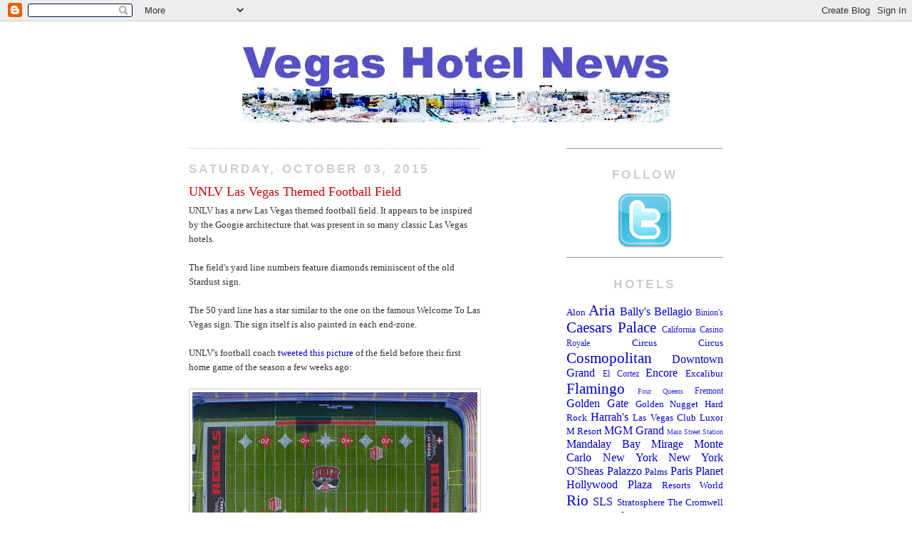

--- FILE ---
content_type: text/html; charset=UTF-8
request_url: http://www.vegashotelnews.com/2015/10/unlv-las-vegas-themed-football-field.html
body_size: 11567
content:
<!DOCTYPE html>
<html dir='ltr' xmlns='http://www.w3.org/1999/xhtml' xmlns:b='http://www.google.com/2005/gml/b' xmlns:data='http://www.google.com/2005/gml/data' xmlns:expr='http://www.google.com/2005/gml/expr'>
<head>
<link href='https://www.blogger.com/static/v1/widgets/55013136-widget_css_bundle.css' rel='stylesheet' type='text/css'/>
<meta content='text/html; charset=UTF-8' http-equiv='Content-Type'/>
<meta content='blogger' name='generator'/>
<link href='http://www.vegashotelnews.com/favicon.ico' rel='icon' type='image/x-icon'/>
<link href='http://www.vegashotelnews.com/2015/10/unlv-las-vegas-themed-football-field.html' rel='canonical'/>
<link rel="alternate" type="application/atom+xml" title="Vegas Hotel News - Atom" href="http://www.vegashotelnews.com/feeds/posts/default" />
<link rel="alternate" type="application/rss+xml" title="Vegas Hotel News - RSS" href="http://www.vegashotelnews.com/feeds/posts/default?alt=rss" />
<link rel="service.post" type="application/atom+xml" title="Vegas Hotel News - Atom" href="https://www.blogger.com/feeds/8349553004099717750/posts/default" />

<link rel="alternate" type="application/atom+xml" title="Vegas Hotel News - Atom" href="http://www.vegashotelnews.com/feeds/3866245438302352513/comments/default" />
<!--Can't find substitution for tag [blog.ieCssRetrofitLinks]-->
<link href='https://blogger.googleusercontent.com/img/b/R29vZ2xl/AVvXsEj_abTVDa16lrwECilYvo8tXsIWcqgyel77HMKLmyL2cSq-JzUmgR8ZG0y-mG-juhCx-dbhc5KnPK-OXlcaYzUJ0G61P_aQQBSS0PWLdSCZ5GN6SXsg5oaZURjbNwnnFM6xo4jN98N3aJ-Y/s400/unlv-football-field-las-vegas-design.jpg' rel='image_src'/>
<meta content='http://www.vegashotelnews.com/2015/10/unlv-las-vegas-themed-football-field.html' property='og:url'/>
<meta content='UNLV Las Vegas Themed Football Field' property='og:title'/>
<meta content='Las Vegas news and commentary blog.' property='og:description'/>
<meta content='https://blogger.googleusercontent.com/img/b/R29vZ2xl/AVvXsEj_abTVDa16lrwECilYvo8tXsIWcqgyel77HMKLmyL2cSq-JzUmgR8ZG0y-mG-juhCx-dbhc5KnPK-OXlcaYzUJ0G61P_aQQBSS0PWLdSCZ5GN6SXsg5oaZURjbNwnnFM6xo4jN98N3aJ-Y/w1200-h630-p-k-no-nu/unlv-football-field-las-vegas-design.jpg' property='og:image'/>
<title>Vegas Hotel News: UNLV Las Vegas Themed Football Field</title>
<style id='page-skin-1' type='text/css'><!--
/*
-----------------------------------------------
Blogger Template Style
Name:     Minima
Date:     26 Feb 2004
Updated by: Blogger Team
----------------------------------------------- */
/* Variable definitions
====================
<Variable name="bgcolor" description="Page Background Color"
type="color" default="#fff">
<Variable name="textcolor" description="Text Color"
type="color" default="#333">
<Variable name="linkcolor" description="Link Color"
type="color" default="#58a">
<Variable name="pagetitlecolor" description="Blog Title Color"
type="color" default="#666">
<Variable name="descriptioncolor" description="Blog Description Color"
type="color" default="#999">
<Variable name="titlecolor" description="Post Title Color"
type="color" default="#c60">
<Variable name="bordercolor" description="Border Color"
type="color" default="#ccc">
<Variable name="sidebarcolor" description="Sidebar Title Color"
type="color" default="#999">
<Variable name="sidebartextcolor" description="Sidebar Text Color"
type="color" default="#666">
<Variable name="visitedlinkcolor" description="Visited Link Color"
type="color" default="#999">
<Variable name="bodyfont" description="Text Font"
type="font" default="normal normal 100% Georgia, Serif">
<Variable name="headerfont" description="Sidebar Title Font"
type="font"
default="normal normal 78% 'Trebuchet MS',Trebuchet,Arial,Verdana,Sans-serif">
<Variable name="pagetitlefont" description="Blog Title Font"
type="font"
default="normal normal 200% Georgia, Serif">
<Variable name="descriptionfont" description="Blog Description Font"
type="font"
default="normal normal 78% 'Trebuchet MS', Trebuchet, Arial, Verdana, Sans-serif">
<Variable name="postfooterfont" description="Post Footer Font"
type="font"
default="normal normal 78% 'Trebuchet MS', Trebuchet, Arial, Verdana, Sans-serif">
<Variable name="startSide" description="Side where text starts in blog language"
type="automatic" default="left">
<Variable name="endSide" description="Side where text ends in blog language"
type="automatic" default="right">
*/
/* Use this with templates/template-twocol.html */
body {
background:#ffffff;
margin:0;
color:#333333;
font:x-small Georgia Serif;
font-size/* */:/**/small;
font-size: /**/small;
text-align: center;
}
a:link {
color:#0000cc;
text-decoration:none;
}
a:visited {
color:#999999;
text-decoration:none;
}
a:hover {
color:#cc0000;
text-decoration:underline;
}
a img {
border-width:0;
}
/* Header
-----------------------------------------------
*/
#aboveheaderad-wrapper {
margin:0;
padding: 0;
background-color: $headerBgColor;
text-align: center;
}
#header-wrapper {
width:660px;
margin:0 auto 10px;
}
#header-inner {
background-position: center;
margin-left: auto;
margin-right: auto;
}
#header {
margin: 5px;
text-align: center;
color:#666666;
}
#header h1 {
margin:5px 5px 0;
padding:15px 20px .25em;
line-height:1.2em;
text-transform:uppercase;
letter-spacing:.2em;
font: normal normal 200% Georgia, Serif;
}
#header a {
color:#666666;
text-decoration:none;
}
#header a:hover {
color:#666666;
}
#header .description {
margin:0 5px 5px;
padding:0 20px 15px;
max-width:700px;
text-transform:uppercase;
letter-spacing:.2em;
line-height: 1.4em;
font: normal normal 78% 'Trebuchet MS', Trebuchet, Arial, Verdana, Sans-serif;
color: #999999;
}
#header img {
margin-left: auto;
margin-right: auto;
}
/* Outer-Wrapper
----------------------------------------------- */
#outer-wrapper {
width: 750px;
margin:0 auto;
padding:10px;
text-align:left;
font: normal normal 100% Georgia, Serif;
}
#main-wrapper {
width: 410px;
float: left;
word-wrap: break-word; /* fix for long text breaking sidebar float in IE */
overflow: hidden;     /* fix for long non-text content breaking IE sidebar float */
}
#sidebar-wrapper {
width: 220px;
float: right;
word-wrap: break-word; /* fix for long text breaking sidebar float in IE */
overflow: hidden;      /* fix for long non-text content breaking IE sidebar float */
}
/* Headings
----------------------------------------------- */
h2 {
margin:1.5em 0 .75em;
font:normal bold 17px Arial, Tahoma, Helvetica, FreeSans, sans-serif;;
line-height: 1.4em;
text-transform:uppercase;
letter-spacing:.2em;
color:#cccccc;
}
/* Posts
-----------------------------------------------
*/
h2.date-header {
margin:1.5em 0 .5em;
border-top:1px dotted #cccccc;
padding-top:1.0em;
}
.post {
margin:.5em 0 1.5em;
border-bottom:1px dotted #cccccc;
padding-bottom:2.5em;
}
.post h3 {
margin:.25em 0 0;
padding:0 0 4px;
font-size:140%;
font-weight:normal;
line-height:1.4em;
color:#cc0000;
}
.post h3 a, .post h3 a:visited, .post h3 strong {
display:block;
text-decoration:none;
color:#cc0000;
font-weight:normal;
}
.post h3 strong, .post h3 a:hover {
color:#333333;
}
.post-body {
margin:0 0 .75em;
line-height:1.6em;
}
.post-body blockquote {
line-height:1.3em;
}
.post-footer {
margin: .75em 0;
color:#cccccc;
text-transform:uppercase;
letter-spacing:.1em;
font: normal normal 78% 'Trebuchet MS', Trebuchet, Arial, Verdana, Sans-serif;
line-height: 1.4em;
}
.comment-link {
margin-left:.6em;
}
.post img, table.tr-caption-container {
padding:4px;
border:1px solid #cccccc;
}
.tr-caption-container img {
border: none;
padding: 0;
}
.post blockquote {
margin:1em 20px;
}
.post blockquote p {
margin:.75em 0;
}
/* Comments
----------------------------------------------- */
#comments h4 {
margin:1em 0;
font-weight: bold;
line-height: 1.4em;
text-transform:uppercase;
letter-spacing:.2em;
color: #cccccc;
}
#comments-block {
margin:1em 0 1.5em;
line-height:1.6em;
}
#comments-block .comment-author {
margin:.5em 0;
}
#comments-block .comment-body {
margin:.25em 0 0;
}
#comments-block .comment-footer {
margin:-.25em 0 2em;
line-height: 1.4em;
text-transform:uppercase;
letter-spacing:.1em;
}
#comments-block .comment-body p {
margin:0 0 .75em;
}
.deleted-comment {
font-style:italic;
color:gray;
}
#blog-pager-newer-link {
float: left;
}
#blog-pager-older-link {
float: right;
}
#blog-pager {
border-top:1px dotted #cccccc;
padding-top:2.0em;
text-align: center;
font-size: 160%;
}
.feed-links {
display: none;
clear: both;
line-height: 2.5em;
}
/* Sidebar Content
----------------------------------------------- */
.sidebar {
color: #666666;
line-height: 1.5em;
}
.sidebar ul {
list-style:none;
margin:0 0 0;
padding:0 0 0;
}
.sidebar li {
margin:0;
padding-top:0;
padding-right:0;
padding-bottom:.25em;
padding-left:15px;
text-indent:-15px;
line-height:1.5em;
}
.sidebar .widget, .main .widget {
border-bottom:0px dotted #cccccc;
margin:0 0 0;
padding:0 0 0;
}
.main .Blog {
border-bottom-width: 0;
}
/* Profile
----------------------------------------------- */
.profile-img {
float: left;
margin-top: 0;
margin-right: 5px;
margin-bottom: 5px;
margin-left: 0;
padding: 4px;
border: 1px solid #cccccc;
}
.profile-data {
margin:0;
text-transform:uppercase;
letter-spacing:.1em;
font: normal normal 78% 'Trebuchet MS', Trebuchet, Arial, Verdana, Sans-serif;
color: #cccccc;
font-weight: bold;
line-height: 1.6em;
}
.profile-datablock {
margin:.5em 0 .5em;
}
.profile-textblock {
margin: 0.5em 0;
line-height: 1.6em;
}
.profile-link {
font: normal normal 78% 'Trebuchet MS', Trebuchet, Arial, Verdana, Sans-serif;
text-transform: uppercase;
letter-spacing: .1em;
}
/* Footer
----------------------------------------------- */
#footer {
width:660px;
clear:both;
margin:0 auto;
text-align: center;
}

--></style>
<link href='https://www.blogger.com/dyn-css/authorization.css?targetBlogID=8349553004099717750&amp;zx=97c19fba-1496-4cca-9f72-416efca3eabe' media='none' onload='if(media!=&#39;all&#39;)media=&#39;all&#39;' rel='stylesheet'/><noscript><link href='https://www.blogger.com/dyn-css/authorization.css?targetBlogID=8349553004099717750&amp;zx=97c19fba-1496-4cca-9f72-416efca3eabe' rel='stylesheet'/></noscript>
<meta name='google-adsense-platform-account' content='ca-host-pub-1556223355139109'/>
<meta name='google-adsense-platform-domain' content='blogspot.com'/>

<!-- data-ad-client=ca-pub-6020402895131602 -->

</head>
<body>
<!-- Static page styling Start-->
<!-- http://www.bloggersentral.com -->
<!-- Static page styling End -->
<div class='navbar section' id='navbar'><div class='widget Navbar' data-version='1' id='Navbar1'><script type="text/javascript">
    function setAttributeOnload(object, attribute, val) {
      if(window.addEventListener) {
        window.addEventListener('load',
          function(){ object[attribute] = val; }, false);
      } else {
        window.attachEvent('onload', function(){ object[attribute] = val; });
      }
    }
  </script>
<div id="navbar-iframe-container"></div>
<script type="text/javascript" src="https://apis.google.com/js/platform.js"></script>
<script type="text/javascript">
      gapi.load("gapi.iframes:gapi.iframes.style.bubble", function() {
        if (gapi.iframes && gapi.iframes.getContext) {
          gapi.iframes.getContext().openChild({
              url: 'https://www.blogger.com/navbar/8349553004099717750?po\x3d3866245438302352513\x26origin\x3dhttp://www.vegashotelnews.com',
              where: document.getElementById("navbar-iframe-container"),
              id: "navbar-iframe"
          });
        }
      });
    </script><script type="text/javascript">
(function() {
var script = document.createElement('script');
script.type = 'text/javascript';
script.src = '//pagead2.googlesyndication.com/pagead/js/google_top_exp.js';
var head = document.getElementsByTagName('head')[0];
if (head) {
head.appendChild(script);
}})();
</script>
</div></div>
<div id='outer-wrapper'><div id='wrap2'>
<!-- skip links for text browsers -->
<span id='skiplinks' style='display:none;'>
<a href='#main'>skip to main </a> |
      <a href='#sidebar'>skip to sidebar</a>
</span>
<div id='aboveheaderad-wrapper'>
<div class='sidebar section' id='aboveheaderad'><div class='widget HTML' data-version='1' id='HTML9'>
<div class='widget-content'>
<br />
</div>
<div class='clear'></div>
</div></div>
</div>
<div id='header-wrapper'>
<div class='header section' id='header'><div class='widget Header' data-version='1' id='Header1'>
<div id='header-inner'>
<a href='http://www.vegashotelnews.com/' style='display: block'>
<img alt='Vegas Hotel News' height='108px; ' id='Header1_headerimg' src='http://4.bp.blogspot.com/_uuReujh9X4U/TA8HoZZFhxI/AAAAAAAAG2Y/Qip4icLxUzI/S1600-R/VHN+Title+Invert+Short.jpg' style='display: block' width='600px; '/>
</a>
</div>
</div></div>
</div>
<div id='content-wrapper'>
<div id='crosscol-wrapper' style='text-align:center'>
<div class='crosscol no-items section' id='crosscol'></div>
</div>
<div id='main-wrapper'>
<div class='main section' id='main'><div class='widget Blog' data-version='1' id='Blog1'>
<div class='blog-posts hfeed'>

          <div class="date-outer">
        
<h2 class='date-header'><span>Saturday, October 03, 2015</span></h2>

          <div class="date-posts">
        
<div class='post-outer'>
<div class='post hentry'>
<a name='3866245438302352513'></a>
<h3 class='post-title entry-title'>
<a href='http://www.vegashotelnews.com/2015/10/unlv-las-vegas-themed-football-field.html'>UNLV Las Vegas Themed Football Field</a>
</h3>
<div class='post-header'>
<div class='post-header-line-1'></div>
</div>
<div class='post-body entry-content'>
UNLV has a new Las Vegas themed football field.  It appears to be inspired by the Googie architecture that was present in so many classic Las Vegas hotels.<br />
<br />
The field's yard line numbers feature diamonds reminiscent of the old Stardust sign.  <br />
<br />
The 50 yard line has a star similar to the one on the famous Welcome To Las Vegas sign.  The sign itself is also painted in each end-zone.<br />
<br />
UNLV's football coach <a href="https://twitter.com/UNLVSanchez/status/642745379352481793">tweeted this picture</a> of the field before their first home game of the season a few weeks ago:<br />
<br />
<a href="https://blogger.googleusercontent.com/img/b/R29vZ2xl/AVvXsEj_abTVDa16lrwECilYvo8tXsIWcqgyel77HMKLmyL2cSq-JzUmgR8ZG0y-mG-juhCx-dbhc5KnPK-OXlcaYzUJ0G61P_aQQBSS0PWLdSCZ5GN6SXsg5oaZURjbNwnnFM6xo4jN98N3aJ-Y/s1600/unlv-football-field-las-vegas-design.jpg" imageanchor="1"><img border="0" src="https://blogger.googleusercontent.com/img/b/R29vZ2xl/AVvXsEj_abTVDa16lrwECilYvo8tXsIWcqgyel77HMKLmyL2cSq-JzUmgR8ZG0y-mG-juhCx-dbhc5KnPK-OXlcaYzUJ0G61P_aQQBSS0PWLdSCZ5GN6SXsg5oaZURjbNwnnFM6xo4jN98N3aJ-Y/s400/unlv-football-field-las-vegas-design.jpg" /></a>
<div style='clear: both;'></div>
</div>
<div class='post-footer'>
<br/>
<div addthis:title='UNLV Las Vegas Themed Football Field' addthis:url='http://www.vegashotelnews.com/2015/10/unlv-las-vegas-themed-football-field.html' class='addthis_toolbox addthis_default_style'><a class='addthis_button_compact' href='http://www.addthis.com/bookmark.php?v=250&username=xa-4c0f20f106cacbeb'>Share</a>
<span class='addthis_separator'>|</span>
<a class='addthis_button_facebook'></a>
<a class='addthis_button_myspace'></a>
<a class='addthis_button_google'></a>
<a class='addthis_button_twitter'></a>
</div>
<script src='http://s7.addthis.com/js/250/addthis_widget.js#username=xa-4c0f20f106cacbeb' type='text/javascript'></script>
<br/>
<div class='post-footer-line post-footer-line-1'><span class='post-comment-link'>
</span>
<span class='post-icons'>
<span class='item-control blog-admin pid-1217416393'>
<a href='https://www.blogger.com/post-edit.g?blogID=8349553004099717750&postID=3866245438302352513&from=pencil' title='Edit Post'>
<img alt='' class='icon-action' height='18' src='https://resources.blogblog.com/img/icon18_edit_allbkg.gif' width='18'/>
</a>
</span>
</span>
</div>
<br/>
<div class='post-footer-line post-footer-line-2'><span class='post-labels'>
Labels:
<a href='http://www.vegashotelnews.com/search/label/Photos' rel='tag'>Photos</a>,
<a href='http://www.vegashotelnews.com/search/label/Sports' rel='tag'>Sports</a>,
<a href='http://www.vegashotelnews.com/search/label/Welcome%20to%20Las%20Vegas%20Sign' rel='tag'>Welcome to Las Vegas Sign</a>
</span>
</div>
<div class='post-footer-line post-footer-line-3'></div>
</div>
</div>
<div class='comments' id='comments'>
<a name='comments'></a>
</div>
</div>
<div class='inline-ad'>
<script async src="https://pagead2.googlesyndication.com/pagead/js/adsbygoogle.js"></script>
<!-- lasvegashotelnews_main_Blog1_1x1_as -->
<ins class="adsbygoogle"
     style="display:block"
     data-ad-client="ca-pub-6020402895131602"
     data-ad-slot="6437225384"
     data-ad-format="auto"
     data-full-width-responsive="true"></ins>
<script>
(adsbygoogle = window.adsbygoogle || []).push({});
</script>
</div>

        </div></div>
      
</div>
<div class='blog-pager' id='blog-pager'>
<span id='blog-pager-newer-link'>
<a class='blog-pager-newer-link' href='http://www.vegashotelnews.com/2015/10/cody-saintgnue-1oak-mirage-incident.html' id='Blog1_blog-pager-newer-link' title='Newer Post'>Newer Post</a>
</span>
<span id='blog-pager-older-link'>
<a class='blog-pager-older-link' href='http://www.vegashotelnews.com/2015/10/pete-rose-bar-and-grill.html' id='Blog1_blog-pager-older-link' title='Older Post'>Older Post</a>
</span>
<a class='home-link' href='http://www.vegashotelnews.com/'>Home</a>
</div>
<div class='clear'></div>
<div class='post-feeds'>
</div>
</div></div>
</div>
<div align='center' id='sidebar-wrapper'>
<div class='sidebar section' id='sidebar'><div class='widget HTML' data-version='1' id='HTML2'>
<div class='widget-content'>
<br />
<hr size="0.5" />
</div>
<div class='clear'></div>
</div><div class='widget HTML' data-version='1' id='HTML1'>
<h2 class='title'>Follow</h2>
<div class='widget-content'>
<center><a href="http://www.twitter.com/vegashotelnews/"><img src="https://blogger.googleusercontent.com/img/b/R29vZ2xl/AVvXsEiy436cOpeBdaNl29UmAk-DO5KJlpxjrkChu4A6hvEuZa5eRpyHdRLySS0aUVuMOD0jctsBGhqQ6AJXQ6Nz_bMCyvEYPJfBj1bxHAJbys99c-BU7AhXNyTzCWlTyGnyWD7kE6a8YVgOcts/s1600/twitter-button.png" alt="Follow on Twitter" /></a></center>
</div>
<div class='clear'></div>
</div><div class='widget HTML' data-version='1' id='HTML8'>
<div class='widget-content'>
<hr size="0.5" />
</div>
<div class='clear'></div>
</div><div class='widget Label' data-version='1' id='Label1'>
<h2>Hotels</h2>
<div class='widget-content cloud-label-widget-content'>
<span class='label-size label-size-3'>
<a dir='ltr' href='http://www.vegashotelnews.com/search/label/Alon'>Alon</a>
</span>
<span class='label-size label-size-5'>
<a dir='ltr' href='http://www.vegashotelnews.com/search/label/Aria'>Aria</a>
</span>
<span class='label-size label-size-4'>
<a dir='ltr' href='http://www.vegashotelnews.com/search/label/Bally%27s'>Bally&#39;s</a>
</span>
<span class='label-size label-size-4'>
<a dir='ltr' href='http://www.vegashotelnews.com/search/label/Bellagio'>Bellagio</a>
</span>
<span class='label-size label-size-2'>
<a dir='ltr' href='http://www.vegashotelnews.com/search/label/Binion%27s'>Binion&#39;s</a>
</span>
<span class='label-size label-size-5'>
<a dir='ltr' href='http://www.vegashotelnews.com/search/label/Caesars%20Palace'>Caesars Palace</a>
</span>
<span class='label-size label-size-2'>
<a dir='ltr' href='http://www.vegashotelnews.com/search/label/California'>California</a>
</span>
<span class='label-size label-size-2'>
<a dir='ltr' href='http://www.vegashotelnews.com/search/label/Casino%20Royale'>Casino Royale</a>
</span>
<span class='label-size label-size-3'>
<a dir='ltr' href='http://www.vegashotelnews.com/search/label/Circus%20Circus'>Circus Circus</a>
</span>
<span class='label-size label-size-5'>
<a dir='ltr' href='http://www.vegashotelnews.com/search/label/Cosmopolitan'>Cosmopolitan</a>
</span>
<span class='label-size label-size-4'>
<a dir='ltr' href='http://www.vegashotelnews.com/search/label/Downtown%20Grand'>Downtown Grand</a>
</span>
<span class='label-size label-size-2'>
<a dir='ltr' href='http://www.vegashotelnews.com/search/label/El%20Cortez'>El Cortez</a>
</span>
<span class='label-size label-size-4'>
<a dir='ltr' href='http://www.vegashotelnews.com/search/label/Encore'>Encore</a>
</span>
<span class='label-size label-size-3'>
<a dir='ltr' href='http://www.vegashotelnews.com/search/label/Excalibur'>Excalibur</a>
</span>
<span class='label-size label-size-5'>
<a dir='ltr' href='http://www.vegashotelnews.com/search/label/Flamingo'>Flamingo</a>
</span>
<span class='label-size label-size-1'>
<a dir='ltr' href='http://www.vegashotelnews.com/search/label/Four%20Queens'>Four Queens</a>
</span>
<span class='label-size label-size-2'>
<a dir='ltr' href='http://www.vegashotelnews.com/search/label/Fremont'>Fremont</a>
</span>
<span class='label-size label-size-4'>
<a dir='ltr' href='http://www.vegashotelnews.com/search/label/Golden%20Gate'>Golden Gate</a>
</span>
<span class='label-size label-size-3'>
<a dir='ltr' href='http://www.vegashotelnews.com/search/label/Golden%20Nugget'>Golden Nugget</a>
</span>
<span class='label-size label-size-3'>
<a dir='ltr' href='http://www.vegashotelnews.com/search/label/Hard%20Rock'>Hard Rock</a>
</span>
<span class='label-size label-size-4'>
<a dir='ltr' href='http://www.vegashotelnews.com/search/label/Harrah%27s'>Harrah&#39;s</a>
</span>
<span class='label-size label-size-3'>
<a dir='ltr' href='http://www.vegashotelnews.com/search/label/Las%20Vegas%20Club'>Las Vegas Club</a>
</span>
<span class='label-size label-size-3'>
<a dir='ltr' href='http://www.vegashotelnews.com/search/label/Luxor'>Luxor</a>
</span>
<span class='label-size label-size-3'>
<a dir='ltr' href='http://www.vegashotelnews.com/search/label/M%20Resort'>M Resort</a>
</span>
<span class='label-size label-size-4'>
<a dir='ltr' href='http://www.vegashotelnews.com/search/label/MGM%20Grand'>MGM Grand</a>
</span>
<span class='label-size label-size-1'>
<a dir='ltr' href='http://www.vegashotelnews.com/search/label/Main%20Street%20Station'>Main Street Station</a>
</span>
<span class='label-size label-size-4'>
<a dir='ltr' href='http://www.vegashotelnews.com/search/label/Mandalay%20Bay'>Mandalay Bay</a>
</span>
<span class='label-size label-size-4'>
<a dir='ltr' href='http://www.vegashotelnews.com/search/label/Mirage'>Mirage</a>
</span>
<span class='label-size label-size-4'>
<a dir='ltr' href='http://www.vegashotelnews.com/search/label/Monte%20Carlo'>Monte Carlo</a>
</span>
<span class='label-size label-size-4'>
<a dir='ltr' href='http://www.vegashotelnews.com/search/label/New%20York%20New%20York'>New York New York</a>
</span>
<span class='label-size label-size-4'>
<a dir='ltr' href='http://www.vegashotelnews.com/search/label/O%27Sheas'>O&#39;Sheas</a>
</span>
<span class='label-size label-size-4'>
<a dir='ltr' href='http://www.vegashotelnews.com/search/label/Palazzo'>Palazzo</a>
</span>
<span class='label-size label-size-3'>
<a dir='ltr' href='http://www.vegashotelnews.com/search/label/Palms'>Palms</a>
</span>
<span class='label-size label-size-4'>
<a dir='ltr' href='http://www.vegashotelnews.com/search/label/Paris'>Paris</a>
</span>
<span class='label-size label-size-4'>
<a dir='ltr' href='http://www.vegashotelnews.com/search/label/Planet%20Hollywood'>Planet Hollywood</a>
</span>
<span class='label-size label-size-4'>
<a dir='ltr' href='http://www.vegashotelnews.com/search/label/Plaza'>Plaza</a>
</span>
<span class='label-size label-size-3'>
<a dir='ltr' href='http://www.vegashotelnews.com/search/label/Resorts%20World'>Resorts World</a>
</span>
<span class='label-size label-size-5'>
<a dir='ltr' href='http://www.vegashotelnews.com/search/label/Rio'>Rio</a>
</span>
<span class='label-size label-size-4'>
<a dir='ltr' href='http://www.vegashotelnews.com/search/label/SLS'>SLS</a>
</span>
<span class='label-size label-size-3'>
<a dir='ltr' href='http://www.vegashotelnews.com/search/label/Stratosphere'>Stratosphere</a>
</span>
<span class='label-size label-size-3'>
<a dir='ltr' href='http://www.vegashotelnews.com/search/label/The%20Cromwell'>The Cromwell</a>
</span>
<span class='label-size label-size-4'>
<a dir='ltr' href='http://www.vegashotelnews.com/search/label/The%20D'>The D</a>
</span>
<span class='label-size label-size-5'>
<a dir='ltr' href='http://www.vegashotelnews.com/search/label/The%20Linq'>The Linq</a>
</span>
<span class='label-size label-size-4'>
<a dir='ltr' href='http://www.vegashotelnews.com/search/label/Treasure%20Island'>Treasure Island</a>
</span>
<span class='label-size label-size-4'>
<a dir='ltr' href='http://www.vegashotelnews.com/search/label/Tropicana'>Tropicana</a>
</span>
<span class='label-size label-size-2'>
<a dir='ltr' href='http://www.vegashotelnews.com/search/label/Trump'>Trump</a>
</span>
<span class='label-size label-size-3'>
<a dir='ltr' href='http://www.vegashotelnews.com/search/label/Vdara'>Vdara</a>
</span>
<span class='label-size label-size-4'>
<a dir='ltr' href='http://www.vegashotelnews.com/search/label/Venetian'>Venetian</a>
</span>
<span class='label-size label-size-3'>
<a dir='ltr' href='http://www.vegashotelnews.com/search/label/Westgate'>Westgate</a>
</span>
<span class='label-size label-size-5'>
<a dir='ltr' href='http://www.vegashotelnews.com/search/label/Wynn'>Wynn</a>
</span>
<div class='clear'></div>
</div>
</div><div class='widget Label' data-version='1' id='Label2'>
<h2>Categories</h2>
<div class='widget-content cloud-label-widget-content'>
<span class='label-size label-size-3'>
<a dir='ltr' href='http://www.vegashotelnews.com/search/label/Atlantic%20City'>Atlantic City</a>
</span>
<span class='label-size label-size-3'>
<a dir='ltr' href='http://www.vegashotelnews.com/search/label/Attractions'>Attractions</a>
</span>
<span class='label-size label-size-4'>
<a dir='ltr' href='http://www.vegashotelnews.com/search/label/Bars'>Bars</a>
</span>
<span class='label-size label-size-3'>
<a dir='ltr' href='http://www.vegashotelnews.com/search/label/Buffets'>Buffets</a>
</span>
<span class='label-size label-size-3'>
<a dir='ltr' href='http://www.vegashotelnews.com/search/label/Cirque%20du%20Soleil'>Cirque du Soleil</a>
</span>
<span class='label-size label-size-4'>
<a dir='ltr' href='http://www.vegashotelnews.com/search/label/CityCenter'>CityCenter</a>
</span>
<span class='label-size label-size-4'>
<a dir='ltr' href='http://www.vegashotelnews.com/search/label/Closings'>Closings</a>
</span>
<span class='label-size label-size-3'>
<a dir='ltr' href='http://www.vegashotelnews.com/search/label/Commercials'>Commercials</a>
</span>
<span class='label-size label-size-3'>
<a dir='ltr' href='http://www.vegashotelnews.com/search/label/Construction'>Construction</a>
</span>
<span class='label-size label-size-5'>
<a dir='ltr' href='http://www.vegashotelnews.com/search/label/Development'>Development</a>
</span>
<span class='label-size label-size-1'>
<a dir='ltr' href='http://www.vegashotelnews.com/search/label/Fashion%20Show%20Mall'>Fashion Show Mall</a>
</span>
<span class='label-size label-size-2'>
<a dir='ltr' href='http://www.vegashotelnews.com/search/label/Forum%20Shops'>Forum Shops</a>
</span>
<span class='label-size label-size-4'>
<a dir='ltr' href='http://www.vegashotelnews.com/search/label/Fremont%20Street'>Fremont Street</a>
</span>
<span class='label-size label-size-4'>
<a dir='ltr' href='http://www.vegashotelnews.com/search/label/Macau'>Macau</a>
</span>
<span class='label-size label-size-2'>
<a dir='ltr' href='http://www.vegashotelnews.com/search/label/Movies'>Movies</a>
</span>
<span class='label-size label-size-4'>
<a dir='ltr' href='http://www.vegashotelnews.com/search/label/Music'>Music</a>
</span>
<span class='label-size label-size-4'>
<a dir='ltr' href='http://www.vegashotelnews.com/search/label/Nightlife'>Nightlife</a>
</span>
<span class='label-size label-size-5'>
<a dir='ltr' href='http://www.vegashotelnews.com/search/label/Openings'>Openings</a>
</span>
<span class='label-size label-size-3'>
<a dir='ltr' href='http://www.vegashotelnews.com/search/label/Photos'>Photos</a>
</span>
<span class='label-size label-size-3'>
<a dir='ltr' href='http://www.vegashotelnews.com/search/label/Pools'>Pools</a>
</span>
<span class='label-size label-size-3'>
<a dir='ltr' href='http://www.vegashotelnews.com/search/label/Renovations'>Renovations</a>
</span>
<span class='label-size label-size-5'>
<a dir='ltr' href='http://www.vegashotelnews.com/search/label/Restaurants'>Restaurants</a>
</span>
<span class='label-size label-size-3'>
<a dir='ltr' href='http://www.vegashotelnews.com/search/label/Shopping'>Shopping</a>
</span>
<span class='label-size label-size-5'>
<a dir='ltr' href='http://www.vegashotelnews.com/search/label/Shows'>Shows</a>
</span>
<span class='label-size label-size-5'>
<a dir='ltr' href='http://www.vegashotelnews.com/search/label/Sports'>Sports</a>
</span>
<span class='label-size label-size-3'>
<a dir='ltr' href='http://www.vegashotelnews.com/search/label/Statistics'>Statistics</a>
</span>
<span class='label-size label-size-4'>
<a dir='ltr' href='http://www.vegashotelnews.com/search/label/Television'>Television</a>
</span>
<span class='label-size label-size-3'>
<a dir='ltr' href='http://www.vegashotelnews.com/search/label/Thrill%20Rides'>Thrill Rides</a>
</span>
<span class='label-size label-size-5'>
<a dir='ltr' href='http://www.vegashotelnews.com/search/label/Videos'>Videos</a>
</span>
<div class='clear'></div>
</div>
</div><div class='widget HTML' data-version='1' id='HTML3'>
<div class='widget-content'>
<br />
<hr size="0.5" />
</div>
<div class='clear'></div>
</div><div class='widget BlogArchive' data-version='1' id='BlogArchive1'>
<h2>Blog Archive</h2>
<div class='widget-content'>
<div id='ArchiveList'>
<div id='BlogArchive1_ArchiveList'>
<ul class='hierarchy'>
<li class='archivedate collapsed'>
<a class='toggle' href='javascript:void(0)'>
<span class='zippy'>

        &#9658;&#160;
      
</span>
</a>
<a class='post-count-link' href='http://www.vegashotelnews.com/2018/'>
2018
</a>
<span class='post-count' dir='ltr'>(1)</span>
<ul class='hierarchy'>
<li class='archivedate collapsed'>
<a class='toggle' href='javascript:void(0)'>
<span class='zippy'>

        &#9658;&#160;
      
</span>
</a>
<a class='post-count-link' href='http://www.vegashotelnews.com/2018_01_21_archive.html'>
January 21
</a>
<span class='post-count' dir='ltr'>(1)</span>
</li>
</ul>
</li>
</ul>
<ul class='hierarchy'>
<li class='archivedate collapsed'>
<a class='toggle' href='javascript:void(0)'>
<span class='zippy'>

        &#9658;&#160;
      
</span>
</a>
<a class='post-count-link' href='http://www.vegashotelnews.com/2017/'>
2017
</a>
<span class='post-count' dir='ltr'>(6)</span>
<ul class='hierarchy'>
<li class='archivedate collapsed'>
<a class='toggle' href='javascript:void(0)'>
<span class='zippy'>

        &#9658;&#160;
      
</span>
</a>
<a class='post-count-link' href='http://www.vegashotelnews.com/2017_10_22_archive.html'>
October 22
</a>
<span class='post-count' dir='ltr'>(1)</span>
</li>
</ul>
<ul class='hierarchy'>
<li class='archivedate collapsed'>
<a class='toggle' href='javascript:void(0)'>
<span class='zippy'>

        &#9658;&#160;
      
</span>
</a>
<a class='post-count-link' href='http://www.vegashotelnews.com/2017_07_23_archive.html'>
July 23
</a>
<span class='post-count' dir='ltr'>(2)</span>
</li>
</ul>
<ul class='hierarchy'>
<li class='archivedate collapsed'>
<a class='toggle' href='javascript:void(0)'>
<span class='zippy'>

        &#9658;&#160;
      
</span>
</a>
<a class='post-count-link' href='http://www.vegashotelnews.com/2017_01_08_archive.html'>
January 8
</a>
<span class='post-count' dir='ltr'>(2)</span>
</li>
</ul>
<ul class='hierarchy'>
<li class='archivedate collapsed'>
<a class='toggle' href='javascript:void(0)'>
<span class='zippy'>

        &#9658;&#160;
      
</span>
</a>
<a class='post-count-link' href='http://www.vegashotelnews.com/2017_01_01_archive.html'>
January 1
</a>
<span class='post-count' dir='ltr'>(1)</span>
</li>
</ul>
</li>
</ul>
<ul class='hierarchy'>
<li class='archivedate collapsed'>
<a class='toggle' href='javascript:void(0)'>
<span class='zippy'>

        &#9658;&#160;
      
</span>
</a>
<a class='post-count-link' href='http://www.vegashotelnews.com/2016/'>
2016
</a>
<span class='post-count' dir='ltr'>(27)</span>
<ul class='hierarchy'>
<li class='archivedate collapsed'>
<a class='toggle' href='javascript:void(0)'>
<span class='zippy'>

        &#9658;&#160;
      
</span>
</a>
<a class='post-count-link' href='http://www.vegashotelnews.com/2016_12_25_archive.html'>
December 25
</a>
<span class='post-count' dir='ltr'>(1)</span>
</li>
</ul>
<ul class='hierarchy'>
<li class='archivedate collapsed'>
<a class='toggle' href='javascript:void(0)'>
<span class='zippy'>

        &#9658;&#160;
      
</span>
</a>
<a class='post-count-link' href='http://www.vegashotelnews.com/2016_12_11_archive.html'>
December 11
</a>
<span class='post-count' dir='ltr'>(1)</span>
</li>
</ul>
<ul class='hierarchy'>
<li class='archivedate collapsed'>
<a class='toggle' href='javascript:void(0)'>
<span class='zippy'>

        &#9658;&#160;
      
</span>
</a>
<a class='post-count-link' href='http://www.vegashotelnews.com/2016_07_24_archive.html'>
July 24
</a>
<span class='post-count' dir='ltr'>(1)</span>
</li>
</ul>
<ul class='hierarchy'>
<li class='archivedate collapsed'>
<a class='toggle' href='javascript:void(0)'>
<span class='zippy'>

        &#9658;&#160;
      
</span>
</a>
<a class='post-count-link' href='http://www.vegashotelnews.com/2016_06_12_archive.html'>
June 12
</a>
<span class='post-count' dir='ltr'>(1)</span>
</li>
</ul>
<ul class='hierarchy'>
<li class='archivedate collapsed'>
<a class='toggle' href='javascript:void(0)'>
<span class='zippy'>

        &#9658;&#160;
      
</span>
</a>
<a class='post-count-link' href='http://www.vegashotelnews.com/2016_05_29_archive.html'>
May 29
</a>
<span class='post-count' dir='ltr'>(2)</span>
</li>
</ul>
<ul class='hierarchy'>
<li class='archivedate collapsed'>
<a class='toggle' href='javascript:void(0)'>
<span class='zippy'>

        &#9658;&#160;
      
</span>
</a>
<a class='post-count-link' href='http://www.vegashotelnews.com/2016_05_22_archive.html'>
May 22
</a>
<span class='post-count' dir='ltr'>(1)</span>
</li>
</ul>
<ul class='hierarchy'>
<li class='archivedate collapsed'>
<a class='toggle' href='javascript:void(0)'>
<span class='zippy'>

        &#9658;&#160;
      
</span>
</a>
<a class='post-count-link' href='http://www.vegashotelnews.com/2016_05_15_archive.html'>
May 15
</a>
<span class='post-count' dir='ltr'>(1)</span>
</li>
</ul>
<ul class='hierarchy'>
<li class='archivedate collapsed'>
<a class='toggle' href='javascript:void(0)'>
<span class='zippy'>

        &#9658;&#160;
      
</span>
</a>
<a class='post-count-link' href='http://www.vegashotelnews.com/2016_05_01_archive.html'>
May 1
</a>
<span class='post-count' dir='ltr'>(1)</span>
</li>
</ul>
<ul class='hierarchy'>
<li class='archivedate collapsed'>
<a class='toggle' href='javascript:void(0)'>
<span class='zippy'>

        &#9658;&#160;
      
</span>
</a>
<a class='post-count-link' href='http://www.vegashotelnews.com/2016_04_24_archive.html'>
April 24
</a>
<span class='post-count' dir='ltr'>(2)</span>
</li>
</ul>
<ul class='hierarchy'>
<li class='archivedate collapsed'>
<a class='toggle' href='javascript:void(0)'>
<span class='zippy'>

        &#9658;&#160;
      
</span>
</a>
<a class='post-count-link' href='http://www.vegashotelnews.com/2016_04_17_archive.html'>
April 17
</a>
<span class='post-count' dir='ltr'>(2)</span>
</li>
</ul>
<ul class='hierarchy'>
<li class='archivedate collapsed'>
<a class='toggle' href='javascript:void(0)'>
<span class='zippy'>

        &#9658;&#160;
      
</span>
</a>
<a class='post-count-link' href='http://www.vegashotelnews.com/2016_04_03_archive.html'>
April 3
</a>
<span class='post-count' dir='ltr'>(1)</span>
</li>
</ul>
<ul class='hierarchy'>
<li class='archivedate collapsed'>
<a class='toggle' href='javascript:void(0)'>
<span class='zippy'>

        &#9658;&#160;
      
</span>
</a>
<a class='post-count-link' href='http://www.vegashotelnews.com/2016_03_27_archive.html'>
March 27
</a>
<span class='post-count' dir='ltr'>(1)</span>
</li>
</ul>
<ul class='hierarchy'>
<li class='archivedate collapsed'>
<a class='toggle' href='javascript:void(0)'>
<span class='zippy'>

        &#9658;&#160;
      
</span>
</a>
<a class='post-count-link' href='http://www.vegashotelnews.com/2016_02_21_archive.html'>
February 21
</a>
<span class='post-count' dir='ltr'>(1)</span>
</li>
</ul>
<ul class='hierarchy'>
<li class='archivedate collapsed'>
<a class='toggle' href='javascript:void(0)'>
<span class='zippy'>

        &#9658;&#160;
      
</span>
</a>
<a class='post-count-link' href='http://www.vegashotelnews.com/2016_02_14_archive.html'>
February 14
</a>
<span class='post-count' dir='ltr'>(1)</span>
</li>
</ul>
<ul class='hierarchy'>
<li class='archivedate collapsed'>
<a class='toggle' href='javascript:void(0)'>
<span class='zippy'>

        &#9658;&#160;
      
</span>
</a>
<a class='post-count-link' href='http://www.vegashotelnews.com/2016_02_07_archive.html'>
February 7
</a>
<span class='post-count' dir='ltr'>(2)</span>
</li>
</ul>
<ul class='hierarchy'>
<li class='archivedate collapsed'>
<a class='toggle' href='javascript:void(0)'>
<span class='zippy'>

        &#9658;&#160;
      
</span>
</a>
<a class='post-count-link' href='http://www.vegashotelnews.com/2016_01_31_archive.html'>
January 31
</a>
<span class='post-count' dir='ltr'>(1)</span>
</li>
</ul>
<ul class='hierarchy'>
<li class='archivedate collapsed'>
<a class='toggle' href='javascript:void(0)'>
<span class='zippy'>

        &#9658;&#160;
      
</span>
</a>
<a class='post-count-link' href='http://www.vegashotelnews.com/2016_01_24_archive.html'>
January 24
</a>
<span class='post-count' dir='ltr'>(1)</span>
</li>
</ul>
<ul class='hierarchy'>
<li class='archivedate collapsed'>
<a class='toggle' href='javascript:void(0)'>
<span class='zippy'>

        &#9658;&#160;
      
</span>
</a>
<a class='post-count-link' href='http://www.vegashotelnews.com/2016_01_17_archive.html'>
January 17
</a>
<span class='post-count' dir='ltr'>(2)</span>
</li>
</ul>
<ul class='hierarchy'>
<li class='archivedate collapsed'>
<a class='toggle' href='javascript:void(0)'>
<span class='zippy'>

        &#9658;&#160;
      
</span>
</a>
<a class='post-count-link' href='http://www.vegashotelnews.com/2016_01_10_archive.html'>
January 10
</a>
<span class='post-count' dir='ltr'>(2)</span>
</li>
</ul>
<ul class='hierarchy'>
<li class='archivedate collapsed'>
<a class='toggle' href='javascript:void(0)'>
<span class='zippy'>

        &#9658;&#160;
      
</span>
</a>
<a class='post-count-link' href='http://www.vegashotelnews.com/2016_01_03_archive.html'>
January 3
</a>
<span class='post-count' dir='ltr'>(2)</span>
</li>
</ul>
</li>
</ul>
<ul class='hierarchy'>
<li class='archivedate expanded'>
<a class='toggle' href='javascript:void(0)'>
<span class='zippy toggle-open'>

        &#9660;&#160;
      
</span>
</a>
<a class='post-count-link' href='http://www.vegashotelnews.com/2015/'>
2015
</a>
<span class='post-count' dir='ltr'>(214)</span>
<ul class='hierarchy'>
<li class='archivedate collapsed'>
<a class='toggle' href='javascript:void(0)'>
<span class='zippy'>

        &#9658;&#160;
      
</span>
</a>
<a class='post-count-link' href='http://www.vegashotelnews.com/2015_12_20_archive.html'>
December 20
</a>
<span class='post-count' dir='ltr'>(2)</span>
</li>
</ul>
<ul class='hierarchy'>
<li class='archivedate collapsed'>
<a class='toggle' href='javascript:void(0)'>
<span class='zippy'>

        &#9658;&#160;
      
</span>
</a>
<a class='post-count-link' href='http://www.vegashotelnews.com/2015_12_13_archive.html'>
December 13
</a>
<span class='post-count' dir='ltr'>(7)</span>
</li>
</ul>
<ul class='hierarchy'>
<li class='archivedate collapsed'>
<a class='toggle' href='javascript:void(0)'>
<span class='zippy'>

        &#9658;&#160;
      
</span>
</a>
<a class='post-count-link' href='http://www.vegashotelnews.com/2015_12_06_archive.html'>
December 6
</a>
<span class='post-count' dir='ltr'>(7)</span>
</li>
</ul>
<ul class='hierarchy'>
<li class='archivedate collapsed'>
<a class='toggle' href='javascript:void(0)'>
<span class='zippy'>

        &#9658;&#160;
      
</span>
</a>
<a class='post-count-link' href='http://www.vegashotelnews.com/2015_11_29_archive.html'>
November 29
</a>
<span class='post-count' dir='ltr'>(7)</span>
</li>
</ul>
<ul class='hierarchy'>
<li class='archivedate collapsed'>
<a class='toggle' href='javascript:void(0)'>
<span class='zippy'>

        &#9658;&#160;
      
</span>
</a>
<a class='post-count-link' href='http://www.vegashotelnews.com/2015_11_22_archive.html'>
November 22
</a>
<span class='post-count' dir='ltr'>(7)</span>
</li>
</ul>
<ul class='hierarchy'>
<li class='archivedate collapsed'>
<a class='toggle' href='javascript:void(0)'>
<span class='zippy'>

        &#9658;&#160;
      
</span>
</a>
<a class='post-count-link' href='http://www.vegashotelnews.com/2015_11_15_archive.html'>
November 15
</a>
<span class='post-count' dir='ltr'>(7)</span>
</li>
</ul>
<ul class='hierarchy'>
<li class='archivedate collapsed'>
<a class='toggle' href='javascript:void(0)'>
<span class='zippy'>

        &#9658;&#160;
      
</span>
</a>
<a class='post-count-link' href='http://www.vegashotelnews.com/2015_11_08_archive.html'>
November 8
</a>
<span class='post-count' dir='ltr'>(7)</span>
</li>
</ul>
<ul class='hierarchy'>
<li class='archivedate collapsed'>
<a class='toggle' href='javascript:void(0)'>
<span class='zippy'>

        &#9658;&#160;
      
</span>
</a>
<a class='post-count-link' href='http://www.vegashotelnews.com/2015_11_01_archive.html'>
November 1
</a>
<span class='post-count' dir='ltr'>(7)</span>
</li>
</ul>
<ul class='hierarchy'>
<li class='archivedate collapsed'>
<a class='toggle' href='javascript:void(0)'>
<span class='zippy'>

        &#9658;&#160;
      
</span>
</a>
<a class='post-count-link' href='http://www.vegashotelnews.com/2015_10_25_archive.html'>
October 25
</a>
<span class='post-count' dir='ltr'>(7)</span>
</li>
</ul>
<ul class='hierarchy'>
<li class='archivedate collapsed'>
<a class='toggle' href='javascript:void(0)'>
<span class='zippy'>

        &#9658;&#160;
      
</span>
</a>
<a class='post-count-link' href='http://www.vegashotelnews.com/2015_10_18_archive.html'>
October 18
</a>
<span class='post-count' dir='ltr'>(7)</span>
</li>
</ul>
<ul class='hierarchy'>
<li class='archivedate collapsed'>
<a class='toggle' href='javascript:void(0)'>
<span class='zippy'>

        &#9658;&#160;
      
</span>
</a>
<a class='post-count-link' href='http://www.vegashotelnews.com/2015_10_11_archive.html'>
October 11
</a>
<span class='post-count' dir='ltr'>(7)</span>
</li>
</ul>
<ul class='hierarchy'>
<li class='archivedate collapsed'>
<a class='toggle' href='javascript:void(0)'>
<span class='zippy'>

        &#9658;&#160;
      
</span>
</a>
<a class='post-count-link' href='http://www.vegashotelnews.com/2015_10_04_archive.html'>
October 4
</a>
<span class='post-count' dir='ltr'>(7)</span>
</li>
</ul>
<ul class='hierarchy'>
<li class='archivedate expanded'>
<a class='toggle' href='javascript:void(0)'>
<span class='zippy toggle-open'>

        &#9660;&#160;
      
</span>
</a>
<a class='post-count-link' href='http://www.vegashotelnews.com/2015_09_27_archive.html'>
September 27
</a>
<span class='post-count' dir='ltr'>(7)</span>
<ul class='posts'>
<li><a href='http://www.vegashotelnews.com/2015/10/unlv-las-vegas-themed-football-field.html'>UNLV Las Vegas Themed Football Field</a></li>
<li><a href='http://www.vegashotelnews.com/2015/10/pete-rose-bar-and-grill.html'>Pete Rose Bar and Grill</a></li>
<li><a href='http://www.vegashotelnews.com/2015/10/september-2015-las-vegas-stock-recap.html'>September 2015 Las Vegas Stock Recap</a></li>
<li><a href='http://www.vegashotelnews.com/2015/09/august-2015-revenue-and-visitation.html'>August 2015 Revenue and Visitation Numbers</a></li>
<li><a href='http://www.vegashotelnews.com/2015/09/the-real-world-at-gold-spike.html'>The Real World at Gold Spike</a></li>
<li><a href='http://www.vegashotelnews.com/2015/09/george-strait-to-open-mgm-arena.html'>George Strait to Open MGM Arena</a></li>
<li><a href='http://www.vegashotelnews.com/2015/09/ellie-goulding-on-my-mind-music-video.html'>Ellie Goulding - On My Mind - Music Video</a></li>
</ul>
</li>
</ul>
<ul class='hierarchy'>
<li class='archivedate collapsed'>
<a class='toggle' href='javascript:void(0)'>
<span class='zippy'>

        &#9658;&#160;
      
</span>
</a>
<a class='post-count-link' href='http://www.vegashotelnews.com/2015_09_20_archive.html'>
September 20
</a>
<span class='post-count' dir='ltr'>(7)</span>
</li>
</ul>
<ul class='hierarchy'>
<li class='archivedate collapsed'>
<a class='toggle' href='javascript:void(0)'>
<span class='zippy'>

        &#9658;&#160;
      
</span>
</a>
<a class='post-count-link' href='http://www.vegashotelnews.com/2015_09_13_archive.html'>
September 13
</a>
<span class='post-count' dir='ltr'>(7)</span>
</li>
</ul>
<ul class='hierarchy'>
<li class='archivedate collapsed'>
<a class='toggle' href='javascript:void(0)'>
<span class='zippy'>

        &#9658;&#160;
      
</span>
</a>
<a class='post-count-link' href='http://www.vegashotelnews.com/2015_09_06_archive.html'>
September 6
</a>
<span class='post-count' dir='ltr'>(7)</span>
</li>
</ul>
<ul class='hierarchy'>
<li class='archivedate collapsed'>
<a class='toggle' href='javascript:void(0)'>
<span class='zippy'>

        &#9658;&#160;
      
</span>
</a>
<a class='post-count-link' href='http://www.vegashotelnews.com/2015_08_30_archive.html'>
August 30
</a>
<span class='post-count' dir='ltr'>(7)</span>
</li>
</ul>
<ul class='hierarchy'>
<li class='archivedate collapsed'>
<a class='toggle' href='javascript:void(0)'>
<span class='zippy'>

        &#9658;&#160;
      
</span>
</a>
<a class='post-count-link' href='http://www.vegashotelnews.com/2015_08_23_archive.html'>
August 23
</a>
<span class='post-count' dir='ltr'>(7)</span>
</li>
</ul>
<ul class='hierarchy'>
<li class='archivedate collapsed'>
<a class='toggle' href='javascript:void(0)'>
<span class='zippy'>

        &#9658;&#160;
      
</span>
</a>
<a class='post-count-link' href='http://www.vegashotelnews.com/2015_08_16_archive.html'>
August 16
</a>
<span class='post-count' dir='ltr'>(7)</span>
</li>
</ul>
<ul class='hierarchy'>
<li class='archivedate collapsed'>
<a class='toggle' href='javascript:void(0)'>
<span class='zippy'>

        &#9658;&#160;
      
</span>
</a>
<a class='post-count-link' href='http://www.vegashotelnews.com/2015_08_09_archive.html'>
August 9
</a>
<span class='post-count' dir='ltr'>(7)</span>
</li>
</ul>
<ul class='hierarchy'>
<li class='archivedate collapsed'>
<a class='toggle' href='javascript:void(0)'>
<span class='zippy'>

        &#9658;&#160;
      
</span>
</a>
<a class='post-count-link' href='http://www.vegashotelnews.com/2015_08_02_archive.html'>
August 2
</a>
<span class='post-count' dir='ltr'>(7)</span>
</li>
</ul>
<ul class='hierarchy'>
<li class='archivedate collapsed'>
<a class='toggle' href='javascript:void(0)'>
<span class='zippy'>

        &#9658;&#160;
      
</span>
</a>
<a class='post-count-link' href='http://www.vegashotelnews.com/2015_07_26_archive.html'>
July 26
</a>
<span class='post-count' dir='ltr'>(8)</span>
</li>
</ul>
<ul class='hierarchy'>
<li class='archivedate collapsed'>
<a class='toggle' href='javascript:void(0)'>
<span class='zippy'>

        &#9658;&#160;
      
</span>
</a>
<a class='post-count-link' href='http://www.vegashotelnews.com/2015_07_19_archive.html'>
July 19
</a>
<span class='post-count' dir='ltr'>(7)</span>
</li>
</ul>
<ul class='hierarchy'>
<li class='archivedate collapsed'>
<a class='toggle' href='javascript:void(0)'>
<span class='zippy'>

        &#9658;&#160;
      
</span>
</a>
<a class='post-count-link' href='http://www.vegashotelnews.com/2015_07_12_archive.html'>
July 12
</a>
<span class='post-count' dir='ltr'>(7)</span>
</li>
</ul>
<ul class='hierarchy'>
<li class='archivedate collapsed'>
<a class='toggle' href='javascript:void(0)'>
<span class='zippy'>

        &#9658;&#160;
      
</span>
</a>
<a class='post-count-link' href='http://www.vegashotelnews.com/2015_07_05_archive.html'>
July 5
</a>
<span class='post-count' dir='ltr'>(7)</span>
</li>
</ul>
<ul class='hierarchy'>
<li class='archivedate collapsed'>
<a class='toggle' href='javascript:void(0)'>
<span class='zippy'>

        &#9658;&#160;
      
</span>
</a>
<a class='post-count-link' href='http://www.vegashotelnews.com/2015_06_28_archive.html'>
June 28
</a>
<span class='post-count' dir='ltr'>(7)</span>
</li>
</ul>
<ul class='hierarchy'>
<li class='archivedate collapsed'>
<a class='toggle' href='javascript:void(0)'>
<span class='zippy'>

        &#9658;&#160;
      
</span>
</a>
<a class='post-count-link' href='http://www.vegashotelnews.com/2015_06_21_archive.html'>
June 21
</a>
<span class='post-count' dir='ltr'>(7)</span>
</li>
</ul>
<ul class='hierarchy'>
<li class='archivedate collapsed'>
<a class='toggle' href='javascript:void(0)'>
<span class='zippy'>

        &#9658;&#160;
      
</span>
</a>
<a class='post-count-link' href='http://www.vegashotelnews.com/2015_06_14_archive.html'>
June 14
</a>
<span class='post-count' dir='ltr'>(7)</span>
</li>
</ul>
<ul class='hierarchy'>
<li class='archivedate collapsed'>
<a class='toggle' href='javascript:void(0)'>
<span class='zippy'>

        &#9658;&#160;
      
</span>
</a>
<a class='post-count-link' href='http://www.vegashotelnews.com/2015_06_07_archive.html'>
June 7
</a>
<span class='post-count' dir='ltr'>(6)</span>
</li>
</ul>
<ul class='hierarchy'>
<li class='archivedate collapsed'>
<a class='toggle' href='javascript:void(0)'>
<span class='zippy'>

        &#9658;&#160;
      
</span>
</a>
<a class='post-count-link' href='http://www.vegashotelnews.com/2015_05_31_archive.html'>
May 31
</a>
<span class='post-count' dir='ltr'>(6)</span>
</li>
</ul>
<ul class='hierarchy'>
<li class='archivedate collapsed'>
<a class='toggle' href='javascript:void(0)'>
<span class='zippy'>

        &#9658;&#160;
      
</span>
</a>
<a class='post-count-link' href='http://www.vegashotelnews.com/2015_03_29_archive.html'>
March 29
</a>
<span class='post-count' dir='ltr'>(3)</span>
</li>
</ul>
<ul class='hierarchy'>
<li class='archivedate collapsed'>
<a class='toggle' href='javascript:void(0)'>
<span class='zippy'>

        &#9658;&#160;
      
</span>
</a>
<a class='post-count-link' href='http://www.vegashotelnews.com/2015_03_15_archive.html'>
March 15
</a>
<span class='post-count' dir='ltr'>(1)</span>
</li>
</ul>
<ul class='hierarchy'>
<li class='archivedate collapsed'>
<a class='toggle' href='javascript:void(0)'>
<span class='zippy'>

        &#9658;&#160;
      
</span>
</a>
<a class='post-count-link' href='http://www.vegashotelnews.com/2015_03_08_archive.html'>
March 8
</a>
<span class='post-count' dir='ltr'>(1)</span>
</li>
</ul>
<ul class='hierarchy'>
<li class='archivedate collapsed'>
<a class='toggle' href='javascript:void(0)'>
<span class='zippy'>

        &#9658;&#160;
      
</span>
</a>
<a class='post-count-link' href='http://www.vegashotelnews.com/2015_03_01_archive.html'>
March 1
</a>
<span class='post-count' dir='ltr'>(5)</span>
</li>
</ul>
</li>
</ul>
<ul class='hierarchy'>
<li class='archivedate collapsed'>
<a class='toggle' href='javascript:void(0)'>
<span class='zippy'>

        &#9658;&#160;
      
</span>
</a>
<a class='post-count-link' href='http://www.vegashotelnews.com/2014/'>
2014
</a>
<span class='post-count' dir='ltr'>(13)</span>
<ul class='hierarchy'>
<li class='archivedate collapsed'>
<a class='toggle' href='javascript:void(0)'>
<span class='zippy'>

        &#9658;&#160;
      
</span>
</a>
<a class='post-count-link' href='http://www.vegashotelnews.com/2014_08_24_archive.html'>
August 24
</a>
<span class='post-count' dir='ltr'>(1)</span>
</li>
</ul>
<ul class='hierarchy'>
<li class='archivedate collapsed'>
<a class='toggle' href='javascript:void(0)'>
<span class='zippy'>

        &#9658;&#160;
      
</span>
</a>
<a class='post-count-link' href='http://www.vegashotelnews.com/2014_08_17_archive.html'>
August 17
</a>
<span class='post-count' dir='ltr'>(1)</span>
</li>
</ul>
<ul class='hierarchy'>
<li class='archivedate collapsed'>
<a class='toggle' href='javascript:void(0)'>
<span class='zippy'>

        &#9658;&#160;
      
</span>
</a>
<a class='post-count-link' href='http://www.vegashotelnews.com/2014_08_03_archive.html'>
August 3
</a>
<span class='post-count' dir='ltr'>(3)</span>
</li>
</ul>
<ul class='hierarchy'>
<li class='archivedate collapsed'>
<a class='toggle' href='javascript:void(0)'>
<span class='zippy'>

        &#9658;&#160;
      
</span>
</a>
<a class='post-count-link' href='http://www.vegashotelnews.com/2014_07_27_archive.html'>
July 27
</a>
<span class='post-count' dir='ltr'>(7)</span>
</li>
</ul>
<ul class='hierarchy'>
<li class='archivedate collapsed'>
<a class='toggle' href='javascript:void(0)'>
<span class='zippy'>

        &#9658;&#160;
      
</span>
</a>
<a class='post-count-link' href='http://www.vegashotelnews.com/2014_07_20_archive.html'>
July 20
</a>
<span class='post-count' dir='ltr'>(1)</span>
</li>
</ul>
</li>
</ul>
<ul class='hierarchy'>
<li class='archivedate collapsed'>
<a class='toggle' href='javascript:void(0)'>
<span class='zippy'>

        &#9658;&#160;
      
</span>
</a>
<a class='post-count-link' href='http://www.vegashotelnews.com/2013/'>
2013
</a>
<span class='post-count' dir='ltr'>(13)</span>
<ul class='hierarchy'>
<li class='archivedate collapsed'>
<a class='toggle' href='javascript:void(0)'>
<span class='zippy'>

        &#9658;&#160;
      
</span>
</a>
<a class='post-count-link' href='http://www.vegashotelnews.com/2013_02_24_archive.html'>
February 24
</a>
<span class='post-count' dir='ltr'>(1)</span>
</li>
</ul>
<ul class='hierarchy'>
<li class='archivedate collapsed'>
<a class='toggle' href='javascript:void(0)'>
<span class='zippy'>

        &#9658;&#160;
      
</span>
</a>
<a class='post-count-link' href='http://www.vegashotelnews.com/2013_02_17_archive.html'>
February 17
</a>
<span class='post-count' dir='ltr'>(4)</span>
</li>
</ul>
<ul class='hierarchy'>
<li class='archivedate collapsed'>
<a class='toggle' href='javascript:void(0)'>
<span class='zippy'>

        &#9658;&#160;
      
</span>
</a>
<a class='post-count-link' href='http://www.vegashotelnews.com/2013_02_10_archive.html'>
February 10
</a>
<span class='post-count' dir='ltr'>(5)</span>
</li>
</ul>
<ul class='hierarchy'>
<li class='archivedate collapsed'>
<a class='toggle' href='javascript:void(0)'>
<span class='zippy'>

        &#9658;&#160;
      
</span>
</a>
<a class='post-count-link' href='http://www.vegashotelnews.com/2013_02_03_archive.html'>
February 3
</a>
<span class='post-count' dir='ltr'>(3)</span>
</li>
</ul>
</li>
</ul>
<ul class='hierarchy'>
<li class='archivedate collapsed'>
<a class='toggle' href='javascript:void(0)'>
<span class='zippy'>

        &#9658;&#160;
      
</span>
</a>
<a class='post-count-link' href='http://www.vegashotelnews.com/2012/'>
2012
</a>
<span class='post-count' dir='ltr'>(41)</span>
<ul class='hierarchy'>
<li class='archivedate collapsed'>
<a class='toggle' href='javascript:void(0)'>
<span class='zippy'>

        &#9658;&#160;
      
</span>
</a>
<a class='post-count-link' href='http://www.vegashotelnews.com/2012_12_02_archive.html'>
December 2
</a>
<span class='post-count' dir='ltr'>(1)</span>
</li>
</ul>
<ul class='hierarchy'>
<li class='archivedate collapsed'>
<a class='toggle' href='javascript:void(0)'>
<span class='zippy'>

        &#9658;&#160;
      
</span>
</a>
<a class='post-count-link' href='http://www.vegashotelnews.com/2012_11_25_archive.html'>
November 25
</a>
<span class='post-count' dir='ltr'>(6)</span>
</li>
</ul>
<ul class='hierarchy'>
<li class='archivedate collapsed'>
<a class='toggle' href='javascript:void(0)'>
<span class='zippy'>

        &#9658;&#160;
      
</span>
</a>
<a class='post-count-link' href='http://www.vegashotelnews.com/2012_11_04_archive.html'>
November 4
</a>
<span class='post-count' dir='ltr'>(1)</span>
</li>
</ul>
<ul class='hierarchy'>
<li class='archivedate collapsed'>
<a class='toggle' href='javascript:void(0)'>
<span class='zippy'>

        &#9658;&#160;
      
</span>
</a>
<a class='post-count-link' href='http://www.vegashotelnews.com/2012_09_30_archive.html'>
September 30
</a>
<span class='post-count' dir='ltr'>(1)</span>
</li>
</ul>
<ul class='hierarchy'>
<li class='archivedate collapsed'>
<a class='toggle' href='javascript:void(0)'>
<span class='zippy'>

        &#9658;&#160;
      
</span>
</a>
<a class='post-count-link' href='http://www.vegashotelnews.com/2012_09_23_archive.html'>
September 23
</a>
<span class='post-count' dir='ltr'>(2)</span>
</li>
</ul>
<ul class='hierarchy'>
<li class='archivedate collapsed'>
<a class='toggle' href='javascript:void(0)'>
<span class='zippy'>

        &#9658;&#160;
      
</span>
</a>
<a class='post-count-link' href='http://www.vegashotelnews.com/2012_07_22_archive.html'>
July 22
</a>
<span class='post-count' dir='ltr'>(1)</span>
</li>
</ul>
<ul class='hierarchy'>
<li class='archivedate collapsed'>
<a class='toggle' href='javascript:void(0)'>
<span class='zippy'>

        &#9658;&#160;
      
</span>
</a>
<a class='post-count-link' href='http://www.vegashotelnews.com/2012_03_04_archive.html'>
March 4
</a>
<span class='post-count' dir='ltr'>(1)</span>
</li>
</ul>
<ul class='hierarchy'>
<li class='archivedate collapsed'>
<a class='toggle' href='javascript:void(0)'>
<span class='zippy'>

        &#9658;&#160;
      
</span>
</a>
<a class='post-count-link' href='http://www.vegashotelnews.com/2012_02_26_archive.html'>
February 26
</a>
<span class='post-count' dir='ltr'>(1)</span>
</li>
</ul>
<ul class='hierarchy'>
<li class='archivedate collapsed'>
<a class='toggle' href='javascript:void(0)'>
<span class='zippy'>

        &#9658;&#160;
      
</span>
</a>
<a class='post-count-link' href='http://www.vegashotelnews.com/2012_02_19_archive.html'>
February 19
</a>
<span class='post-count' dir='ltr'>(2)</span>
</li>
</ul>
<ul class='hierarchy'>
<li class='archivedate collapsed'>
<a class='toggle' href='javascript:void(0)'>
<span class='zippy'>

        &#9658;&#160;
      
</span>
</a>
<a class='post-count-link' href='http://www.vegashotelnews.com/2012_02_12_archive.html'>
February 12
</a>
<span class='post-count' dir='ltr'>(2)</span>
</li>
</ul>
<ul class='hierarchy'>
<li class='archivedate collapsed'>
<a class='toggle' href='javascript:void(0)'>
<span class='zippy'>

        &#9658;&#160;
      
</span>
</a>
<a class='post-count-link' href='http://www.vegashotelnews.com/2012_02_05_archive.html'>
February 5
</a>
<span class='post-count' dir='ltr'>(1)</span>
</li>
</ul>
<ul class='hierarchy'>
<li class='archivedate collapsed'>
<a class='toggle' href='javascript:void(0)'>
<span class='zippy'>

        &#9658;&#160;
      
</span>
</a>
<a class='post-count-link' href='http://www.vegashotelnews.com/2012_01_29_archive.html'>
January 29
</a>
<span class='post-count' dir='ltr'>(2)</span>
</li>
</ul>
<ul class='hierarchy'>
<li class='archivedate collapsed'>
<a class='toggle' href='javascript:void(0)'>
<span class='zippy'>

        &#9658;&#160;
      
</span>
</a>
<a class='post-count-link' href='http://www.vegashotelnews.com/2012_01_22_archive.html'>
January 22
</a>
<span class='post-count' dir='ltr'>(3)</span>
</li>
</ul>
<ul class='hierarchy'>
<li class='archivedate collapsed'>
<a class='toggle' href='javascript:void(0)'>
<span class='zippy'>

        &#9658;&#160;
      
</span>
</a>
<a class='post-count-link' href='http://www.vegashotelnews.com/2012_01_15_archive.html'>
January 15
</a>
<span class='post-count' dir='ltr'>(4)</span>
</li>
</ul>
<ul class='hierarchy'>
<li class='archivedate collapsed'>
<a class='toggle' href='javascript:void(0)'>
<span class='zippy'>

        &#9658;&#160;
      
</span>
</a>
<a class='post-count-link' href='http://www.vegashotelnews.com/2012_01_08_archive.html'>
January 8
</a>
<span class='post-count' dir='ltr'>(6)</span>
</li>
</ul>
<ul class='hierarchy'>
<li class='archivedate collapsed'>
<a class='toggle' href='javascript:void(0)'>
<span class='zippy'>

        &#9658;&#160;
      
</span>
</a>
<a class='post-count-link' href='http://www.vegashotelnews.com/2012_01_01_archive.html'>
January 1
</a>
<span class='post-count' dir='ltr'>(7)</span>
</li>
</ul>
</li>
</ul>
<ul class='hierarchy'>
<li class='archivedate collapsed'>
<a class='toggle' href='javascript:void(0)'>
<span class='zippy'>

        &#9658;&#160;
      
</span>
</a>
<a class='post-count-link' href='http://www.vegashotelnews.com/2011/'>
2011
</a>
<span class='post-count' dir='ltr'>(123)</span>
<ul class='hierarchy'>
<li class='archivedate collapsed'>
<a class='toggle' href='javascript:void(0)'>
<span class='zippy'>

        &#9658;&#160;
      
</span>
</a>
<a class='post-count-link' href='http://www.vegashotelnews.com/2011_11_13_archive.html'>
November 13
</a>
<span class='post-count' dir='ltr'>(1)</span>
</li>
</ul>
<ul class='hierarchy'>
<li class='archivedate collapsed'>
<a class='toggle' href='javascript:void(0)'>
<span class='zippy'>

        &#9658;&#160;
      
</span>
</a>
<a class='post-count-link' href='http://www.vegashotelnews.com/2011_10_30_archive.html'>
October 30
</a>
<span class='post-count' dir='ltr'>(1)</span>
</li>
</ul>
<ul class='hierarchy'>
<li class='archivedate collapsed'>
<a class='toggle' href='javascript:void(0)'>
<span class='zippy'>

        &#9658;&#160;
      
</span>
</a>
<a class='post-count-link' href='http://www.vegashotelnews.com/2011_10_23_archive.html'>
October 23
</a>
<span class='post-count' dir='ltr'>(1)</span>
</li>
</ul>
<ul class='hierarchy'>
<li class='archivedate collapsed'>
<a class='toggle' href='javascript:void(0)'>
<span class='zippy'>

        &#9658;&#160;
      
</span>
</a>
<a class='post-count-link' href='http://www.vegashotelnews.com/2011_10_16_archive.html'>
October 16
</a>
<span class='post-count' dir='ltr'>(2)</span>
</li>
</ul>
<ul class='hierarchy'>
<li class='archivedate collapsed'>
<a class='toggle' href='javascript:void(0)'>
<span class='zippy'>

        &#9658;&#160;
      
</span>
</a>
<a class='post-count-link' href='http://www.vegashotelnews.com/2011_10_09_archive.html'>
October 9
</a>
<span class='post-count' dir='ltr'>(1)</span>
</li>
</ul>
<ul class='hierarchy'>
<li class='archivedate collapsed'>
<a class='toggle' href='javascript:void(0)'>
<span class='zippy'>

        &#9658;&#160;
      
</span>
</a>
<a class='post-count-link' href='http://www.vegashotelnews.com/2011_10_02_archive.html'>
October 2
</a>
<span class='post-count' dir='ltr'>(3)</span>
</li>
</ul>
<ul class='hierarchy'>
<li class='archivedate collapsed'>
<a class='toggle' href='javascript:void(0)'>
<span class='zippy'>

        &#9658;&#160;
      
</span>
</a>
<a class='post-count-link' href='http://www.vegashotelnews.com/2011_09_11_archive.html'>
September 11
</a>
<span class='post-count' dir='ltr'>(1)</span>
</li>
</ul>
<ul class='hierarchy'>
<li class='archivedate collapsed'>
<a class='toggle' href='javascript:void(0)'>
<span class='zippy'>

        &#9658;&#160;
      
</span>
</a>
<a class='post-count-link' href='http://www.vegashotelnews.com/2011_08_28_archive.html'>
August 28
</a>
<span class='post-count' dir='ltr'>(1)</span>
</li>
</ul>
<ul class='hierarchy'>
<li class='archivedate collapsed'>
<a class='toggle' href='javascript:void(0)'>
<span class='zippy'>

        &#9658;&#160;
      
</span>
</a>
<a class='post-count-link' href='http://www.vegashotelnews.com/2011_08_21_archive.html'>
August 21
</a>
<span class='post-count' dir='ltr'>(5)</span>
</li>
</ul>
<ul class='hierarchy'>
<li class='archivedate collapsed'>
<a class='toggle' href='javascript:void(0)'>
<span class='zippy'>

        &#9658;&#160;
      
</span>
</a>
<a class='post-count-link' href='http://www.vegashotelnews.com/2011_08_14_archive.html'>
August 14
</a>
<span class='post-count' dir='ltr'>(2)</span>
</li>
</ul>
<ul class='hierarchy'>
<li class='archivedate collapsed'>
<a class='toggle' href='javascript:void(0)'>
<span class='zippy'>

        &#9658;&#160;
      
</span>
</a>
<a class='post-count-link' href='http://www.vegashotelnews.com/2011_08_07_archive.html'>
August 7
</a>
<span class='post-count' dir='ltr'>(5)</span>
</li>
</ul>
<ul class='hierarchy'>
<li class='archivedate collapsed'>
<a class='toggle' href='javascript:void(0)'>
<span class='zippy'>

        &#9658;&#160;
      
</span>
</a>
<a class='post-count-link' href='http://www.vegashotelnews.com/2011_07_31_archive.html'>
July 31
</a>
<span class='post-count' dir='ltr'>(7)</span>
</li>
</ul>
<ul class='hierarchy'>
<li class='archivedate collapsed'>
<a class='toggle' href='javascript:void(0)'>
<span class='zippy'>

        &#9658;&#160;
      
</span>
</a>
<a class='post-count-link' href='http://www.vegashotelnews.com/2011_07_24_archive.html'>
July 24
</a>
<span class='post-count' dir='ltr'>(5)</span>
</li>
</ul>
<ul class='hierarchy'>
<li class='archivedate collapsed'>
<a class='toggle' href='javascript:void(0)'>
<span class='zippy'>

        &#9658;&#160;
      
</span>
</a>
<a class='post-count-link' href='http://www.vegashotelnews.com/2011_07_17_archive.html'>
July 17
</a>
<span class='post-count' dir='ltr'>(6)</span>
</li>
</ul>
<ul class='hierarchy'>
<li class='archivedate collapsed'>
<a class='toggle' href='javascript:void(0)'>
<span class='zippy'>

        &#9658;&#160;
      
</span>
</a>
<a class='post-count-link' href='http://www.vegashotelnews.com/2011_07_10_archive.html'>
July 10
</a>
<span class='post-count' dir='ltr'>(5)</span>
</li>
</ul>
<ul class='hierarchy'>
<li class='archivedate collapsed'>
<a class='toggle' href='javascript:void(0)'>
<span class='zippy'>

        &#9658;&#160;
      
</span>
</a>
<a class='post-count-link' href='http://www.vegashotelnews.com/2011_06_26_archive.html'>
June 26
</a>
<span class='post-count' dir='ltr'>(2)</span>
</li>
</ul>
<ul class='hierarchy'>
<li class='archivedate collapsed'>
<a class='toggle' href='javascript:void(0)'>
<span class='zippy'>

        &#9658;&#160;
      
</span>
</a>
<a class='post-count-link' href='http://www.vegashotelnews.com/2011_06_19_archive.html'>
June 19
</a>
<span class='post-count' dir='ltr'>(1)</span>
</li>
</ul>
<ul class='hierarchy'>
<li class='archivedate collapsed'>
<a class='toggle' href='javascript:void(0)'>
<span class='zippy'>

        &#9658;&#160;
      
</span>
</a>
<a class='post-count-link' href='http://www.vegashotelnews.com/2011_06_12_archive.html'>
June 12
</a>
<span class='post-count' dir='ltr'>(3)</span>
</li>
</ul>
<ul class='hierarchy'>
<li class='archivedate collapsed'>
<a class='toggle' href='javascript:void(0)'>
<span class='zippy'>

        &#9658;&#160;
      
</span>
</a>
<a class='post-count-link' href='http://www.vegashotelnews.com/2011_06_05_archive.html'>
June 5
</a>
<span class='post-count' dir='ltr'>(2)</span>
</li>
</ul>
<ul class='hierarchy'>
<li class='archivedate collapsed'>
<a class='toggle' href='javascript:void(0)'>
<span class='zippy'>

        &#9658;&#160;
      
</span>
</a>
<a class='post-count-link' href='http://www.vegashotelnews.com/2011_05_29_archive.html'>
May 29
</a>
<span class='post-count' dir='ltr'>(2)</span>
</li>
</ul>
<ul class='hierarchy'>
<li class='archivedate collapsed'>
<a class='toggle' href='javascript:void(0)'>
<span class='zippy'>

        &#9658;&#160;
      
</span>
</a>
<a class='post-count-link' href='http://www.vegashotelnews.com/2011_05_15_archive.html'>
May 15
</a>
<span class='post-count' dir='ltr'>(3)</span>
</li>
</ul>
<ul class='hierarchy'>
<li class='archivedate collapsed'>
<a class='toggle' href='javascript:void(0)'>
<span class='zippy'>

        &#9658;&#160;
      
</span>
</a>
<a class='post-count-link' href='http://www.vegashotelnews.com/2011_05_08_archive.html'>
May 8
</a>
<span class='post-count' dir='ltr'>(1)</span>
</li>
</ul>
<ul class='hierarchy'>
<li class='archivedate collapsed'>
<a class='toggle' href='javascript:void(0)'>
<span class='zippy'>

        &#9658;&#160;
      
</span>
</a>
<a class='post-count-link' href='http://www.vegashotelnews.com/2011_05_01_archive.html'>
May 1
</a>
<span class='post-count' dir='ltr'>(3)</span>
</li>
</ul>
<ul class='hierarchy'>
<li class='archivedate collapsed'>
<a class='toggle' href='javascript:void(0)'>
<span class='zippy'>

        &#9658;&#160;
      
</span>
</a>
<a class='post-count-link' href='http://www.vegashotelnews.com/2011_04_17_archive.html'>
April 17
</a>
<span class='post-count' dir='ltr'>(5)</span>
</li>
</ul>
<ul class='hierarchy'>
<li class='archivedate collapsed'>
<a class='toggle' href='javascript:void(0)'>
<span class='zippy'>

        &#9658;&#160;
      
</span>
</a>
<a class='post-count-link' href='http://www.vegashotelnews.com/2011_04_10_archive.html'>
April 10
</a>
<span class='post-count' dir='ltr'>(4)</span>
</li>
</ul>
<ul class='hierarchy'>
<li class='archivedate collapsed'>
<a class='toggle' href='javascript:void(0)'>
<span class='zippy'>

        &#9658;&#160;
      
</span>
</a>
<a class='post-count-link' href='http://www.vegashotelnews.com/2011_04_03_archive.html'>
April 3
</a>
<span class='post-count' dir='ltr'>(3)</span>
</li>
</ul>
<ul class='hierarchy'>
<li class='archivedate collapsed'>
<a class='toggle' href='javascript:void(0)'>
<span class='zippy'>

        &#9658;&#160;
      
</span>
</a>
<a class='post-count-link' href='http://www.vegashotelnews.com/2011_03_27_archive.html'>
March 27
</a>
<span class='post-count' dir='ltr'>(2)</span>
</li>
</ul>
<ul class='hierarchy'>
<li class='archivedate collapsed'>
<a class='toggle' href='javascript:void(0)'>
<span class='zippy'>

        &#9658;&#160;
      
</span>
</a>
<a class='post-count-link' href='http://www.vegashotelnews.com/2011_03_20_archive.html'>
March 20
</a>
<span class='post-count' dir='ltr'>(6)</span>
</li>
</ul>
<ul class='hierarchy'>
<li class='archivedate collapsed'>
<a class='toggle' href='javascript:void(0)'>
<span class='zippy'>

        &#9658;&#160;
      
</span>
</a>
<a class='post-count-link' href='http://www.vegashotelnews.com/2011_03_13_archive.html'>
March 13
</a>
<span class='post-count' dir='ltr'>(1)</span>
</li>
</ul>
<ul class='hierarchy'>
<li class='archivedate collapsed'>
<a class='toggle' href='javascript:void(0)'>
<span class='zippy'>

        &#9658;&#160;
      
</span>
</a>
<a class='post-count-link' href='http://www.vegashotelnews.com/2011_03_06_archive.html'>
March 6
</a>
<span class='post-count' dir='ltr'>(4)</span>
</li>
</ul>
<ul class='hierarchy'>
<li class='archivedate collapsed'>
<a class='toggle' href='javascript:void(0)'>
<span class='zippy'>

        &#9658;&#160;
      
</span>
</a>
<a class='post-count-link' href='http://www.vegashotelnews.com/2011_02_27_archive.html'>
February 27
</a>
<span class='post-count' dir='ltr'>(2)</span>
</li>
</ul>
<ul class='hierarchy'>
<li class='archivedate collapsed'>
<a class='toggle' href='javascript:void(0)'>
<span class='zippy'>

        &#9658;&#160;
      
</span>
</a>
<a class='post-count-link' href='http://www.vegashotelnews.com/2011_02_20_archive.html'>
February 20
</a>
<span class='post-count' dir='ltr'>(3)</span>
</li>
</ul>
<ul class='hierarchy'>
<li class='archivedate collapsed'>
<a class='toggle' href='javascript:void(0)'>
<span class='zippy'>

        &#9658;&#160;
      
</span>
</a>
<a class='post-count-link' href='http://www.vegashotelnews.com/2011_02_13_archive.html'>
February 13
</a>
<span class='post-count' dir='ltr'>(5)</span>
</li>
</ul>
<ul class='hierarchy'>
<li class='archivedate collapsed'>
<a class='toggle' href='javascript:void(0)'>
<span class='zippy'>

        &#9658;&#160;
      
</span>
</a>
<a class='post-count-link' href='http://www.vegashotelnews.com/2011_02_06_archive.html'>
February 6
</a>
<span class='post-count' dir='ltr'>(3)</span>
</li>
</ul>
<ul class='hierarchy'>
<li class='archivedate collapsed'>
<a class='toggle' href='javascript:void(0)'>
<span class='zippy'>

        &#9658;&#160;
      
</span>
</a>
<a class='post-count-link' href='http://www.vegashotelnews.com/2011_01_30_archive.html'>
January 30
</a>
<span class='post-count' dir='ltr'>(5)</span>
</li>
</ul>
<ul class='hierarchy'>
<li class='archivedate collapsed'>
<a class='toggle' href='javascript:void(0)'>
<span class='zippy'>

        &#9658;&#160;
      
</span>
</a>
<a class='post-count-link' href='http://www.vegashotelnews.com/2011_01_23_archive.html'>
January 23
</a>
<span class='post-count' dir='ltr'>(5)</span>
</li>
</ul>
<ul class='hierarchy'>
<li class='archivedate collapsed'>
<a class='toggle' href='javascript:void(0)'>
<span class='zippy'>

        &#9658;&#160;
      
</span>
</a>
<a class='post-count-link' href='http://www.vegashotelnews.com/2011_01_16_archive.html'>
January 16
</a>
<span class='post-count' dir='ltr'>(2)</span>
</li>
</ul>
<ul class='hierarchy'>
<li class='archivedate collapsed'>
<a class='toggle' href='javascript:void(0)'>
<span class='zippy'>

        &#9658;&#160;
      
</span>
</a>
<a class='post-count-link' href='http://www.vegashotelnews.com/2011_01_09_archive.html'>
January 9
</a>
<span class='post-count' dir='ltr'>(6)</span>
</li>
</ul>
<ul class='hierarchy'>
<li class='archivedate collapsed'>
<a class='toggle' href='javascript:void(0)'>
<span class='zippy'>

        &#9658;&#160;
      
</span>
</a>
<a class='post-count-link' href='http://www.vegashotelnews.com/2011_01_02_archive.html'>
January 2
</a>
<span class='post-count' dir='ltr'>(4)</span>
</li>
</ul>
</li>
</ul>
<ul class='hierarchy'>
<li class='archivedate collapsed'>
<a class='toggle' href='javascript:void(0)'>
<span class='zippy'>

        &#9658;&#160;
      
</span>
</a>
<a class='post-count-link' href='http://www.vegashotelnews.com/2010/'>
2010
</a>
<span class='post-count' dir='ltr'>(133)</span>
<ul class='hierarchy'>
<li class='archivedate collapsed'>
<a class='toggle' href='javascript:void(0)'>
<span class='zippy'>

        &#9658;&#160;
      
</span>
</a>
<a class='post-count-link' href='http://www.vegashotelnews.com/2010_12_26_archive.html'>
December 26
</a>
<span class='post-count' dir='ltr'>(2)</span>
</li>
</ul>
<ul class='hierarchy'>
<li class='archivedate collapsed'>
<a class='toggle' href='javascript:void(0)'>
<span class='zippy'>

        &#9658;&#160;
      
</span>
</a>
<a class='post-count-link' href='http://www.vegashotelnews.com/2010_12_19_archive.html'>
December 19
</a>
<span class='post-count' dir='ltr'>(3)</span>
</li>
</ul>
<ul class='hierarchy'>
<li class='archivedate collapsed'>
<a class='toggle' href='javascript:void(0)'>
<span class='zippy'>

        &#9658;&#160;
      
</span>
</a>
<a class='post-count-link' href='http://www.vegashotelnews.com/2010_12_12_archive.html'>
December 12
</a>
<span class='post-count' dir='ltr'>(5)</span>
</li>
</ul>
<ul class='hierarchy'>
<li class='archivedate collapsed'>
<a class='toggle' href='javascript:void(0)'>
<span class='zippy'>

        &#9658;&#160;
      
</span>
</a>
<a class='post-count-link' href='http://www.vegashotelnews.com/2010_12_05_archive.html'>
December 5
</a>
<span class='post-count' dir='ltr'>(4)</span>
</li>
</ul>
<ul class='hierarchy'>
<li class='archivedate collapsed'>
<a class='toggle' href='javascript:void(0)'>
<span class='zippy'>

        &#9658;&#160;
      
</span>
</a>
<a class='post-count-link' href='http://www.vegashotelnews.com/2010_11_28_archive.html'>
November 28
</a>
<span class='post-count' dir='ltr'>(5)</span>
</li>
</ul>
<ul class='hierarchy'>
<li class='archivedate collapsed'>
<a class='toggle' href='javascript:void(0)'>
<span class='zippy'>

        &#9658;&#160;
      
</span>
</a>
<a class='post-count-link' href='http://www.vegashotelnews.com/2010_11_21_archive.html'>
November 21
</a>
<span class='post-count' dir='ltr'>(1)</span>
</li>
</ul>
<ul class='hierarchy'>
<li class='archivedate collapsed'>
<a class='toggle' href='javascript:void(0)'>
<span class='zippy'>

        &#9658;&#160;
      
</span>
</a>
<a class='post-count-link' href='http://www.vegashotelnews.com/2010_11_14_archive.html'>
November 14
</a>
<span class='post-count' dir='ltr'>(3)</span>
</li>
</ul>
<ul class='hierarchy'>
<li class='archivedate collapsed'>
<a class='toggle' href='javascript:void(0)'>
<span class='zippy'>

        &#9658;&#160;
      
</span>
</a>
<a class='post-count-link' href='http://www.vegashotelnews.com/2010_11_07_archive.html'>
November 7
</a>
<span class='post-count' dir='ltr'>(2)</span>
</li>
</ul>
<ul class='hierarchy'>
<li class='archivedate collapsed'>
<a class='toggle' href='javascript:void(0)'>
<span class='zippy'>

        &#9658;&#160;
      
</span>
</a>
<a class='post-count-link' href='http://www.vegashotelnews.com/2010_10_24_archive.html'>
October 24
</a>
<span class='post-count' dir='ltr'>(5)</span>
</li>
</ul>
<ul class='hierarchy'>
<li class='archivedate collapsed'>
<a class='toggle' href='javascript:void(0)'>
<span class='zippy'>

        &#9658;&#160;
      
</span>
</a>
<a class='post-count-link' href='http://www.vegashotelnews.com/2010_10_17_archive.html'>
October 17
</a>
<span class='post-count' dir='ltr'>(7)</span>
</li>
</ul>
<ul class='hierarchy'>
<li class='archivedate collapsed'>
<a class='toggle' href='javascript:void(0)'>
<span class='zippy'>

        &#9658;&#160;
      
</span>
</a>
<a class='post-count-link' href='http://www.vegashotelnews.com/2010_10_10_archive.html'>
October 10
</a>
<span class='post-count' dir='ltr'>(3)</span>
</li>
</ul>
<ul class='hierarchy'>
<li class='archivedate collapsed'>
<a class='toggle' href='javascript:void(0)'>
<span class='zippy'>

        &#9658;&#160;
      
</span>
</a>
<a class='post-count-link' href='http://www.vegashotelnews.com/2010_10_03_archive.html'>
October 3
</a>
<span class='post-count' dir='ltr'>(6)</span>
</li>
</ul>
<ul class='hierarchy'>
<li class='archivedate collapsed'>
<a class='toggle' href='javascript:void(0)'>
<span class='zippy'>

        &#9658;&#160;
      
</span>
</a>
<a class='post-count-link' href='http://www.vegashotelnews.com/2010_09_26_archive.html'>
September 26
</a>
<span class='post-count' dir='ltr'>(3)</span>
</li>
</ul>
<ul class='hierarchy'>
<li class='archivedate collapsed'>
<a class='toggle' href='javascript:void(0)'>
<span class='zippy'>

        &#9658;&#160;
      
</span>
</a>
<a class='post-count-link' href='http://www.vegashotelnews.com/2010_09_19_archive.html'>
September 19
</a>
<span class='post-count' dir='ltr'>(3)</span>
</li>
</ul>
<ul class='hierarchy'>
<li class='archivedate collapsed'>
<a class='toggle' href='javascript:void(0)'>
<span class='zippy'>

        &#9658;&#160;
      
</span>
</a>
<a class='post-count-link' href='http://www.vegashotelnews.com/2010_09_12_archive.html'>
September 12
</a>
<span class='post-count' dir='ltr'>(3)</span>
</li>
</ul>
<ul class='hierarchy'>
<li class='archivedate collapsed'>
<a class='toggle' href='javascript:void(0)'>
<span class='zippy'>

        &#9658;&#160;
      
</span>
</a>
<a class='post-count-link' href='http://www.vegashotelnews.com/2010_08_22_archive.html'>
August 22
</a>
<span class='post-count' dir='ltr'>(3)</span>
</li>
</ul>
<ul class='hierarchy'>
<li class='archivedate collapsed'>
<a class='toggle' href='javascript:void(0)'>
<span class='zippy'>

        &#9658;&#160;
      
</span>
</a>
<a class='post-count-link' href='http://www.vegashotelnews.com/2010_08_08_archive.html'>
August 8
</a>
<span class='post-count' dir='ltr'>(3)</span>
</li>
</ul>
<ul class='hierarchy'>
<li class='archivedate collapsed'>
<a class='toggle' href='javascript:void(0)'>
<span class='zippy'>

        &#9658;&#160;
      
</span>
</a>
<a class='post-count-link' href='http://www.vegashotelnews.com/2010_08_01_archive.html'>
August 1
</a>
<span class='post-count' dir='ltr'>(4)</span>
</li>
</ul>
<ul class='hierarchy'>
<li class='archivedate collapsed'>
<a class='toggle' href='javascript:void(0)'>
<span class='zippy'>

        &#9658;&#160;
      
</span>
</a>
<a class='post-count-link' href='http://www.vegashotelnews.com/2010_07_18_archive.html'>
July 18
</a>
<span class='post-count' dir='ltr'>(1)</span>
</li>
</ul>
<ul class='hierarchy'>
<li class='archivedate collapsed'>
<a class='toggle' href='javascript:void(0)'>
<span class='zippy'>

        &#9658;&#160;
      
</span>
</a>
<a class='post-count-link' href='http://www.vegashotelnews.com/2010_07_11_archive.html'>
July 11
</a>
<span class='post-count' dir='ltr'>(1)</span>
</li>
</ul>
<ul class='hierarchy'>
<li class='archivedate collapsed'>
<a class='toggle' href='javascript:void(0)'>
<span class='zippy'>

        &#9658;&#160;
      
</span>
</a>
<a class='post-count-link' href='http://www.vegashotelnews.com/2010_07_04_archive.html'>
July 4
</a>
<span class='post-count' dir='ltr'>(3)</span>
</li>
</ul>
<ul class='hierarchy'>
<li class='archivedate collapsed'>
<a class='toggle' href='javascript:void(0)'>
<span class='zippy'>

        &#9658;&#160;
      
</span>
</a>
<a class='post-count-link' href='http://www.vegashotelnews.com/2010_06_27_archive.html'>
June 27
</a>
<span class='post-count' dir='ltr'>(3)</span>
</li>
</ul>
<ul class='hierarchy'>
<li class='archivedate collapsed'>
<a class='toggle' href='javascript:void(0)'>
<span class='zippy'>

        &#9658;&#160;
      
</span>
</a>
<a class='post-count-link' href='http://www.vegashotelnews.com/2010_06_20_archive.html'>
June 20
</a>
<span class='post-count' dir='ltr'>(5)</span>
</li>
</ul>
<ul class='hierarchy'>
<li class='archivedate collapsed'>
<a class='toggle' href='javascript:void(0)'>
<span class='zippy'>

        &#9658;&#160;
      
</span>
</a>
<a class='post-count-link' href='http://www.vegashotelnews.com/2010_06_13_archive.html'>
June 13
</a>
<span class='post-count' dir='ltr'>(2)</span>
</li>
</ul>
<ul class='hierarchy'>
<li class='archivedate collapsed'>
<a class='toggle' href='javascript:void(0)'>
<span class='zippy'>

        &#9658;&#160;
      
</span>
</a>
<a class='post-count-link' href='http://www.vegashotelnews.com/2010_06_06_archive.html'>
June 6
</a>
<span class='post-count' dir='ltr'>(3)</span>
</li>
</ul>
<ul class='hierarchy'>
<li class='archivedate collapsed'>
<a class='toggle' href='javascript:void(0)'>
<span class='zippy'>

        &#9658;&#160;
      
</span>
</a>
<a class='post-count-link' href='http://www.vegashotelnews.com/2010_05_30_archive.html'>
May 30
</a>
<span class='post-count' dir='ltr'>(2)</span>
</li>
</ul>
<ul class='hierarchy'>
<li class='archivedate collapsed'>
<a class='toggle' href='javascript:void(0)'>
<span class='zippy'>

        &#9658;&#160;
      
</span>
</a>
<a class='post-count-link' href='http://www.vegashotelnews.com/2010_05_23_archive.html'>
May 23
</a>
<span class='post-count' dir='ltr'>(4)</span>
</li>
</ul>
<ul class='hierarchy'>
<li class='archivedate collapsed'>
<a class='toggle' href='javascript:void(0)'>
<span class='zippy'>

        &#9658;&#160;
      
</span>
</a>
<a class='post-count-link' href='http://www.vegashotelnews.com/2010_05_16_archive.html'>
May 16
</a>
<span class='post-count' dir='ltr'>(6)</span>
</li>
</ul>
<ul class='hierarchy'>
<li class='archivedate collapsed'>
<a class='toggle' href='javascript:void(0)'>
<span class='zippy'>

        &#9658;&#160;
      
</span>
</a>
<a class='post-count-link' href='http://www.vegashotelnews.com/2010_05_09_archive.html'>
May 9
</a>
<span class='post-count' dir='ltr'>(6)</span>
</li>
</ul>
<ul class='hierarchy'>
<li class='archivedate collapsed'>
<a class='toggle' href='javascript:void(0)'>
<span class='zippy'>

        &#9658;&#160;
      
</span>
</a>
<a class='post-count-link' href='http://www.vegashotelnews.com/2010_05_02_archive.html'>
May 2
</a>
<span class='post-count' dir='ltr'>(6)</span>
</li>
</ul>
<ul class='hierarchy'>
<li class='archivedate collapsed'>
<a class='toggle' href='javascript:void(0)'>
<span class='zippy'>

        &#9658;&#160;
      
</span>
</a>
<a class='post-count-link' href='http://www.vegashotelnews.com/2010_04_25_archive.html'>
April 25
</a>
<span class='post-count' dir='ltr'>(5)</span>
</li>
</ul>
<ul class='hierarchy'>
<li class='archivedate collapsed'>
<a class='toggle' href='javascript:void(0)'>
<span class='zippy'>

        &#9658;&#160;
      
</span>
</a>
<a class='post-count-link' href='http://www.vegashotelnews.com/2010_04_18_archive.html'>
April 18
</a>
<span class='post-count' dir='ltr'>(7)</span>
</li>
</ul>
<ul class='hierarchy'>
<li class='archivedate collapsed'>
<a class='toggle' href='javascript:void(0)'>
<span class='zippy'>

        &#9658;&#160;
      
</span>
</a>
<a class='post-count-link' href='http://www.vegashotelnews.com/2010_04_11_archive.html'>
April 11
</a>
<span class='post-count' dir='ltr'>(6)</span>
</li>
</ul>
<ul class='hierarchy'>
<li class='archivedate collapsed'>
<a class='toggle' href='javascript:void(0)'>
<span class='zippy'>

        &#9658;&#160;
      
</span>
</a>
<a class='post-count-link' href='http://www.vegashotelnews.com/2010_04_04_archive.html'>
April 4
</a>
<span class='post-count' dir='ltr'>(8)</span>
</li>
</ul>
</li>
</ul>
</div>
</div>
<div class='clear'></div>
</div>
</div><div class='widget HTML' data-version='1' id='HTML7'>
<div class='widget-content'>
<!-- Start of StatCounter Code -->
<script type="text/javascript">
var sc_project=5812409; 
var sc_invisible=1; 
var sc_security="27d1dbbd"; 
</script>

<script type="text/javascript" src="http://www.statcounter.com/counter/counter_xhtml.js"></script><noscript><div class="statcounter"><a title="blogger visitor counter" class="statcounter" href="http://www.statcounter.com/blogger/"><img class="statcounter" src="http://c.statcounter.com/5812409/0/27d1dbbd/1/" alt="blogger visitor counter" /></a></div></noscript>
<!-- End of StatCounter Code -->
</div>
<div class='clear'></div>
</div></div>
</div>
<!-- spacer for skins that want sidebar and main to be the same height-->
<div class='clear'>&#160;</div>
</div>
<!-- end content-wrapper -->
<div id='footer-wrapper'>
<div class='footer section' id='footer'><div class='widget HTML' data-version='1' id='HTML6'>
<div class='widget-content'>
This blog is not affiliated with any Las Vegas hotel, show, restaurant, attraction or any other organization. Information posted here is often time sensitive, and subject to change without notice. <a href="http://www.vegashotelnews.com/p/privacy-policy.html">Privacy Policy</a>.
</div>
<div class='clear'></div>
</div></div>
</div>
</div></div>
<!-- end outer-wrapper -->

<script type="text/javascript" src="https://www.blogger.com/static/v1/widgets/1601900224-widgets.js"></script>
<script type='text/javascript'>
window['__wavt'] = 'AOuZoY6Z21glnIa9jOgiEyX2E9a_GPC0JA:1762749560718';_WidgetManager._Init('//www.blogger.com/rearrange?blogID\x3d8349553004099717750','//www.vegashotelnews.com/2015/10/unlv-las-vegas-themed-football-field.html','8349553004099717750');
_WidgetManager._SetDataContext([{'name': 'blog', 'data': {'blogId': '8349553004099717750', 'title': 'Vegas Hotel News', 'url': 'http://www.vegashotelnews.com/2015/10/unlv-las-vegas-themed-football-field.html', 'canonicalUrl': 'http://www.vegashotelnews.com/2015/10/unlv-las-vegas-themed-football-field.html', 'homepageUrl': 'http://www.vegashotelnews.com/', 'searchUrl': 'http://www.vegashotelnews.com/search', 'canonicalHomepageUrl': 'http://www.vegashotelnews.com/', 'blogspotFaviconUrl': 'http://www.vegashotelnews.com/favicon.ico', 'bloggerUrl': 'https://www.blogger.com', 'hasCustomDomain': true, 'httpsEnabled': false, 'enabledCommentProfileImages': true, 'gPlusViewType': 'FILTERED_POSTMOD', 'adultContent': false, 'analyticsAccountNumber': '', 'encoding': 'UTF-8', 'locale': 'en', 'localeUnderscoreDelimited': 'en', 'languageDirection': 'ltr', 'isPrivate': false, 'isMobile': false, 'isMobileRequest': false, 'mobileClass': '', 'isPrivateBlog': false, 'isDynamicViewsAvailable': true, 'feedLinks': '\x3clink rel\x3d\x22alternate\x22 type\x3d\x22application/atom+xml\x22 title\x3d\x22Vegas Hotel News - Atom\x22 href\x3d\x22http://www.vegashotelnews.com/feeds/posts/default\x22 /\x3e\n\x3clink rel\x3d\x22alternate\x22 type\x3d\x22application/rss+xml\x22 title\x3d\x22Vegas Hotel News - RSS\x22 href\x3d\x22http://www.vegashotelnews.com/feeds/posts/default?alt\x3drss\x22 /\x3e\n\x3clink rel\x3d\x22service.post\x22 type\x3d\x22application/atom+xml\x22 title\x3d\x22Vegas Hotel News - Atom\x22 href\x3d\x22https://www.blogger.com/feeds/8349553004099717750/posts/default\x22 /\x3e\n\n\x3clink rel\x3d\x22alternate\x22 type\x3d\x22application/atom+xml\x22 title\x3d\x22Vegas Hotel News - Atom\x22 href\x3d\x22http://www.vegashotelnews.com/feeds/3866245438302352513/comments/default\x22 /\x3e\n', 'meTag': '', 'adsenseClientId': 'ca-pub-6020402895131602', 'adsenseHostId': 'ca-host-pub-1556223355139109', 'adsenseHasAds': true, 'adsenseAutoAds': false, 'boqCommentIframeForm': true, 'loginRedirectParam': '', 'view': '', 'dynamicViewsCommentsSrc': '//www.blogblog.com/dynamicviews/4224c15c4e7c9321/js/comments.js', 'dynamicViewsScriptSrc': '//www.blogblog.com/dynamicviews/770d92d3e627db34', 'plusOneApiSrc': 'https://apis.google.com/js/platform.js', 'disableGComments': true, 'interstitialAccepted': false, 'sharing': {'platforms': [{'name': 'Get link', 'key': 'link', 'shareMessage': 'Get link', 'target': ''}, {'name': 'Facebook', 'key': 'facebook', 'shareMessage': 'Share to Facebook', 'target': 'facebook'}, {'name': 'BlogThis!', 'key': 'blogThis', 'shareMessage': 'BlogThis!', 'target': 'blog'}, {'name': 'X', 'key': 'twitter', 'shareMessage': 'Share to X', 'target': 'twitter'}, {'name': 'Pinterest', 'key': 'pinterest', 'shareMessage': 'Share to Pinterest', 'target': 'pinterest'}, {'name': 'Email', 'key': 'email', 'shareMessage': 'Email', 'target': 'email'}], 'disableGooglePlus': true, 'googlePlusShareButtonWidth': 0, 'googlePlusBootstrap': '\x3cscript type\x3d\x22text/javascript\x22\x3ewindow.___gcfg \x3d {\x27lang\x27: \x27en\x27};\x3c/script\x3e'}, 'hasCustomJumpLinkMessage': false, 'jumpLinkMessage': 'Read more', 'pageType': 'item', 'postId': '3866245438302352513', 'postImageThumbnailUrl': 'https://blogger.googleusercontent.com/img/b/R29vZ2xl/AVvXsEj_abTVDa16lrwECilYvo8tXsIWcqgyel77HMKLmyL2cSq-JzUmgR8ZG0y-mG-juhCx-dbhc5KnPK-OXlcaYzUJ0G61P_aQQBSS0PWLdSCZ5GN6SXsg5oaZURjbNwnnFM6xo4jN98N3aJ-Y/s72-c/unlv-football-field-las-vegas-design.jpg', 'postImageUrl': 'https://blogger.googleusercontent.com/img/b/R29vZ2xl/AVvXsEj_abTVDa16lrwECilYvo8tXsIWcqgyel77HMKLmyL2cSq-JzUmgR8ZG0y-mG-juhCx-dbhc5KnPK-OXlcaYzUJ0G61P_aQQBSS0PWLdSCZ5GN6SXsg5oaZURjbNwnnFM6xo4jN98N3aJ-Y/s400/unlv-football-field-las-vegas-design.jpg', 'pageName': 'UNLV Las Vegas Themed Football Field', 'pageTitle': 'Vegas Hotel News: UNLV Las Vegas Themed Football Field', 'metaDescription': ''}}, {'name': 'features', 'data': {}}, {'name': 'messages', 'data': {'edit': 'Edit', 'linkCopiedToClipboard': 'Link copied to clipboard!', 'ok': 'Ok', 'postLink': 'Post Link'}}, {'name': 'template', 'data': {'name': 'custom', 'localizedName': 'Custom', 'isResponsive': false, 'isAlternateRendering': false, 'isCustom': true}}, {'name': 'view', 'data': {'classic': {'name': 'classic', 'url': '?view\x3dclassic'}, 'flipcard': {'name': 'flipcard', 'url': '?view\x3dflipcard'}, 'magazine': {'name': 'magazine', 'url': '?view\x3dmagazine'}, 'mosaic': {'name': 'mosaic', 'url': '?view\x3dmosaic'}, 'sidebar': {'name': 'sidebar', 'url': '?view\x3dsidebar'}, 'snapshot': {'name': 'snapshot', 'url': '?view\x3dsnapshot'}, 'timeslide': {'name': 'timeslide', 'url': '?view\x3dtimeslide'}, 'isMobile': false, 'title': 'UNLV Las Vegas Themed Football Field', 'description': 'Las Vegas news and commentary blog.', 'featuredImage': 'https://blogger.googleusercontent.com/img/b/R29vZ2xl/AVvXsEj_abTVDa16lrwECilYvo8tXsIWcqgyel77HMKLmyL2cSq-JzUmgR8ZG0y-mG-juhCx-dbhc5KnPK-OXlcaYzUJ0G61P_aQQBSS0PWLdSCZ5GN6SXsg5oaZURjbNwnnFM6xo4jN98N3aJ-Y/s400/unlv-football-field-las-vegas-design.jpg', 'url': 'http://www.vegashotelnews.com/2015/10/unlv-las-vegas-themed-football-field.html', 'type': 'item', 'isSingleItem': true, 'isMultipleItems': false, 'isError': false, 'isPage': false, 'isPost': true, 'isHomepage': false, 'isArchive': false, 'isLabelSearch': false, 'postId': 3866245438302352513}}]);
_WidgetManager._RegisterWidget('_NavbarView', new _WidgetInfo('Navbar1', 'navbar', document.getElementById('Navbar1'), {}, 'displayModeFull'));
_WidgetManager._RegisterWidget('_HTMLView', new _WidgetInfo('HTML9', 'aboveheaderad', document.getElementById('HTML9'), {}, 'displayModeFull'));
_WidgetManager._RegisterWidget('_HeaderView', new _WidgetInfo('Header1', 'header', document.getElementById('Header1'), {}, 'displayModeFull'));
_WidgetManager._RegisterWidget('_BlogView', new _WidgetInfo('Blog1', 'main', document.getElementById('Blog1'), {'cmtInteractionsEnabled': false, 'lightboxEnabled': true, 'lightboxModuleUrl': 'https://www.blogger.com/static/v1/jsbin/6096503-lbx.js', 'lightboxCssUrl': 'https://www.blogger.com/static/v1/v-css/828616780-lightbox_bundle.css'}, 'displayModeFull'));
_WidgetManager._RegisterWidget('_HTMLView', new _WidgetInfo('HTML2', 'sidebar', document.getElementById('HTML2'), {}, 'displayModeFull'));
_WidgetManager._RegisterWidget('_HTMLView', new _WidgetInfo('HTML1', 'sidebar', document.getElementById('HTML1'), {}, 'displayModeFull'));
_WidgetManager._RegisterWidget('_HTMLView', new _WidgetInfo('HTML8', 'sidebar', document.getElementById('HTML8'), {}, 'displayModeFull'));
_WidgetManager._RegisterWidget('_LabelView', new _WidgetInfo('Label1', 'sidebar', document.getElementById('Label1'), {}, 'displayModeFull'));
_WidgetManager._RegisterWidget('_LabelView', new _WidgetInfo('Label2', 'sidebar', document.getElementById('Label2'), {}, 'displayModeFull'));
_WidgetManager._RegisterWidget('_HTMLView', new _WidgetInfo('HTML3', 'sidebar', document.getElementById('HTML3'), {}, 'displayModeFull'));
_WidgetManager._RegisterWidget('_BlogArchiveView', new _WidgetInfo('BlogArchive1', 'sidebar', document.getElementById('BlogArchive1'), {'languageDirection': 'ltr', 'loadingMessage': 'Loading\x26hellip;'}, 'displayModeFull'));
_WidgetManager._RegisterWidget('_HTMLView', new _WidgetInfo('HTML7', 'sidebar', document.getElementById('HTML7'), {}, 'displayModeFull'));
_WidgetManager._RegisterWidget('_HTMLView', new _WidgetInfo('HTML6', 'footer', document.getElementById('HTML6'), {}, 'displayModeFull'));
</script>
</body>
</html>

--- FILE ---
content_type: text/html; charset=utf-8
request_url: https://www.google.com/recaptcha/api2/aframe
body_size: 267
content:
<!DOCTYPE HTML><html><head><meta http-equiv="content-type" content="text/html; charset=UTF-8"></head><body><script nonce="-v6jo7TemkF-P1lpVufXDg">/** Anti-fraud and anti-abuse applications only. See google.com/recaptcha */ try{var clients={'sodar':'https://pagead2.googlesyndication.com/pagead/sodar?'};window.addEventListener("message",function(a){try{if(a.source===window.parent){var b=JSON.parse(a.data);var c=clients[b['id']];if(c){var d=document.createElement('img');d.src=c+b['params']+'&rc='+(localStorage.getItem("rc::a")?sessionStorage.getItem("rc::b"):"");window.document.body.appendChild(d);sessionStorage.setItem("rc::e",parseInt(sessionStorage.getItem("rc::e")||0)+1);localStorage.setItem("rc::h",'1762749563710');}}}catch(b){}});window.parent.postMessage("_grecaptcha_ready", "*");}catch(b){}</script></body></html>